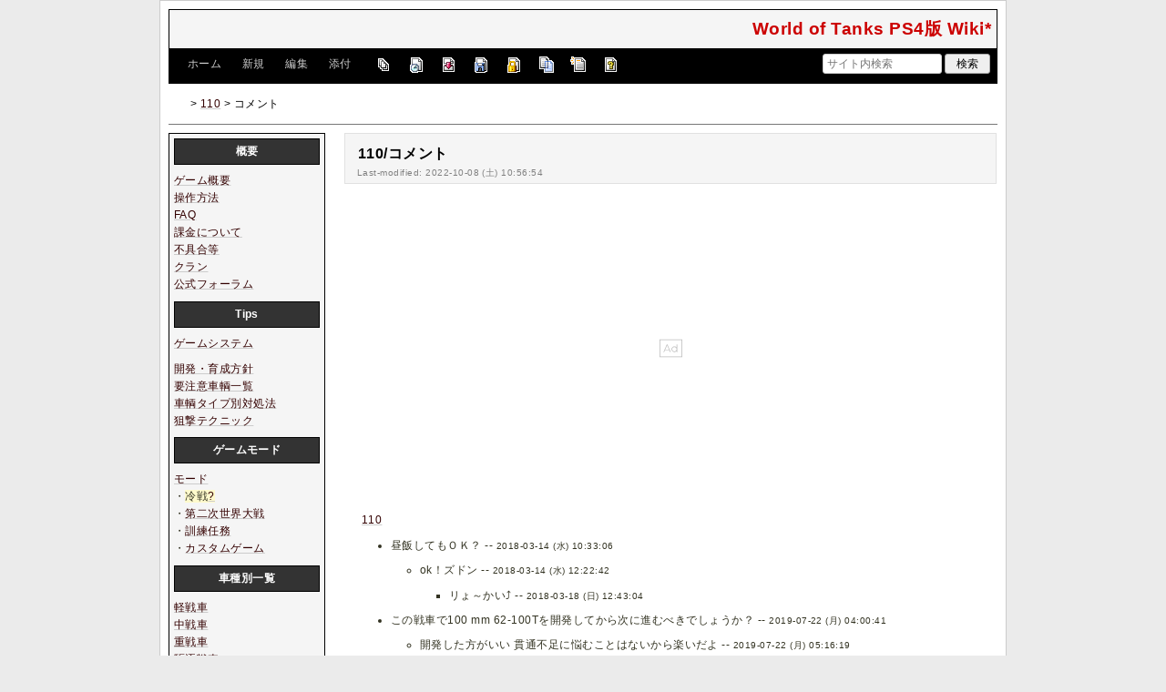

--- FILE ---
content_type: text/html; charset=utf-8
request_url: https://wikiwiki.jp/wotps4/110/%E3%82%B3%E3%83%A1%E3%83%B3%E3%83%88
body_size: 16540
content:
<!DOCTYPE html>
<html lang="ja">
<head prefix="og: https://ogp.me/ns# fb: https://ogp.me/ns/fb# article: https://ogp.me/ns/article#">
    <meta charset="utf-8">
    <meta name="viewport" content="width=980">

    <meta name="description" content="World of Tanks PS4版 Wiki*">
        <meta property="og:url" content="https://wikiwiki.jp/wotps4/110/%E3%82%B3%E3%83%A1%E3%83%B3%E3%83%88" />
    <meta property="og:type" content="article" />
    <meta property="og:title" content="110/コメント - World of Tanks PS4版 Wiki*" />
    <meta property="og:description" content="World of Tanks PS4版 Wiki*" />
    <meta property="og:site_name" content="World of Tanks PS4版 Wiki*" />
    <meta property="og:image" content="https://cdn.wikiwiki.jp/to/w/common/image/wikiwiki_ogp.png?v=4" />
    <title>110/コメント - World of Tanks PS4版 Wiki*</title>

    <link rel="alternate" href="/wotps4/::cmd/mixirss" type="application/rss+xml" title="RSS" />
    <link rel="icon" href="https://cdn.wikiwiki.jp/to/w/common/user-favicon.ico?v=4"/>
    <link rel="stylesheet" href="https://cdn.wikiwiki.jp/to/w/common/assets/dist/wikiwiki-ad217af191780b21c7f8.min.css" type="text/css">
<link rel="stylesheet" href="https://cdn.wikiwiki.jp/to/w/common/assets/dist/skin-default2-8c167ddc26af00508c8e.min.css" type="text/css">
    
    <script type="text/javascript" src="https://cdn.wikiwiki.jp/to/w/common/assets/dist/ad-1bf004520fc167abbea6.min.js"></script>
    <script>
    var wi_stay = (function () {
        var wi_data_raw = localStorage.getItem('browsingStatistics');
        var wi_data = wi_data_raw ? (JSON.parse(wi_data_raw) || {}) : {};
        var stay = Number(wi_data.stay);
        if (isNaN(stay)) {
            stay = 0;
        }
        return stay;
    })();
    var wi_data_raw = localStorage.getItem('usageStatistics');
    var wi_data =     wi_data_raw ? (JSON.parse(wi_data_raw) || {}) : {};
    var wi_edit =     String(wi_data.edit || 0);
    var wi_freeze =   String(wi_data.freeze || 0);
    var wi_comment =  String(wi_data.comment || 0);
    var wi_group = String(wi_data.group || "N");
    var wi_smsAuth = wi_data.smsAuth || false;
    var wi_hasPosted = wi_data.hasPosted || false;
    var wi_agreement = String(wi_data.agreementStatus || "false");
    if (document.referrer.length !== 0) {
        var wi_uri = new URL(document.referrer);
        var wi_referer = wi_uri.hostname;
    } else {
        var wi_referer = "unknown";
    }

    // Chromium系判定
    function isChromium() {
        var ua = navigator.userAgent;
        // Edge, Opera, Chrome, Chromium, Brave など
        return /\b(Chrome|Chromium|Edg|OPR|Brave)\b/.test(ua) && !/Silk|UCBrowser|SamsungBrowser|CriOS|FxiOS|OPiOS|EdgiOS/.test(ua);
    }

    var wi_ismobile;
    var wi_device;
    if (isChromium() && navigator.userAgentData) {
        wi_ismobile = navigator.userAgentData.mobile;
        if (wi_ismobile) {
            if (navigator.userAgentData.platform === "Android") {
                wi_device = "and";
            } else {
                wi_device = "ios";
            }
        } else {
            wi_device = "pc";
        }
    } else {
        wi_ismobile = !!navigator.userAgent.match(/iPhone|Android.+Mobile/);
        if (navigator.userAgent.match(/Android.+Mobile/)) {
            wi_device = "and";
        } else if (navigator.userAgent.match(/iPhone/)) {
            wi_device = "ios";
        } else {
            wi_device = "pc";
        }
    }

    var wi_isportrait = window.matchMedia("(orientation: portrait)").matches;
    var wi_isinbound = wi_referer.includes(window.location.hostname) ? false : true;
    var wi_random100 = Math.floor(Math.random() * (100 - 1) + 1);
    var wi_random110 = Math.floor(Math.random() * 10) + 1;
    var wi_isread_yet = true;
    var wi_location_hash = location.hash || false;
</script>

<!-- Google tag (gtag.js) -->
<script async src="https://www.googletagmanager.com/gtag/js?id=G-3Y8FN9EFS7"></script>
<script>
    window.dataLayer = window.dataLayer || [];
    function gtag(){dataLayer.push(arguments);}
    gtag('js', new Date());
    gtag('config', 'G-3Y8FN9EFS7', {
        'content_group': 'wotps4',
        'user_properties': {
            'user_group':     wi_group,
            'user_agreement': wi_agreement,
            'edit_count':     wi_edit,
            'comment_count':  wi_comment,
            'sms_auth':       String(wi_smsAuth)
        }
    });
    
</script>

<script>
    window.wikiFq = createWikiFq();
</script>
<script>
    var wi_recref = recordReferrerDomain();
</script>

<script>
const visitData_20241117 = (() => {
const RESET_INTERVAL_MINUTES = 30;
const now = Date.now();
const resetIntervalMs = RESET_INTERVAL_MINUTES * 60 * 1000;
const storageKey = "internalVisitData";
let data = JSON.parse(localStorage.getItem(storageKey)) || { count: 0, lastVisit: now };
if (now - data.lastVisit > resetIntervalMs) data = { count: 0, lastVisit: now };
if (document.referrer && new URL(document.referrer).hostname === window.location.hostname) {
data = { count: data.count + 1, lastVisit: now };
localStorage.setItem(storageKey, JSON.stringify(data));
}
return data;
})();

const int_conditions = [
wi_ismobile,
wi_group === 'N',
wi_agreement === 'false',
!wi_isinbound,
visitData_20241117.count === 1,
];

const int_conditions_pc = [
    !wi_ismobile,
    wi_group === 'N',
    wi_agreement === 'false',
    !wi_isinbound,
    visitData_20241117.count === 1,
];
</script>
<script>
(function(){
  const FLAG="fluxinst_pc";
  const url=new URL(location.href);

  if(url.searchParams.get(FLAG)==="1"){
    url.searchParams.delete(FLAG);
    history.replaceState(null,"",url.toString());
    return;
  }

  if(
    Array.isArray(int_conditions_pc) &&
    int_conditions_pc.every(Boolean)
  ){
    url.searchParams.set(FLAG,"1");
    location.href=url.toString();
  }
})();
</script>


<script>
(function(){
  const FLAG="fluxinst_sp";
  const url=new URL(location.href);

  if(url.searchParams.get(FLAG)==="1"){
    url.searchParams.delete(FLAG);
    history.replaceState(null,"",url.toString());
    return;
  }

  if(
    Array.isArray(int_conditions) &&
    int_conditions.every(Boolean) &&
    (wi_device==="ios" || wi_device==="and")
  ){
    url.searchParams.set(FLAG,"1");
    location.href=url.toString();
  }
})();
</script>

<!-- Google Tag Manager -->
<script>(function(w,d,s,l,i){w[l]=w[l]||[];w[l].push({'gtm.start':
new Date().getTime(),event:'gtm.js'});var f=d.getElementsByTagName(s)[0],
j=d.createElement(s),dl=l!='dataLayer'?'&l='+l:'';j.async=true;j.src=
'https://www.googletagmanager.com/gtm.js?id='+i+dl;f.parentNode.insertBefore(j,f);
})(window,document,'script','dataLayer','GTM-KQ52VZ3');</script>
<!-- End Google Tag Manager -->


<script async="async" src="https://flux-cdn.com/client/ukiuki/flux_wikiwiki_AS_TM_AT.min.js"></script>
<script type="text/javascript">
    var pbjs = pbjs || {};
    pbjs.que = pbjs.que || [];
</script>
<script async src="https://securepubads.g.doubleclick.net/tag/js/gpt.js"></script>
<script>
var googletag = googletag || {};
googletag.cmd = googletag.cmd || [];

var wi_adslot_rectangle = [[300,250],[1,1]];
var wi_adslot = [[300,250],[1,1]];
if (document.documentElement.clientWidth > 406) {
  wi_adslot_rectangle = [[300,250],[336,280],[1,1]];
  wi_adslot = [[468,60],[300,250],[1,1]];
}

window.defineSlotFlux = [];
    if (wi_isinbound && wi_ismobile && wi_group == "N" && wi_agreement === "false") {
      defineSlotFlux.push({"slotID": "div-gpt-ad-1563430750445-0", "sizes": [[300,250]], "slotName":"WIKIWIKI_SP_INBOUND"});
    } else if (wi_isinbound && wi_group == "N" && wi_agreement === "false") {
      defineSlotFlux.push({"slotID": "div-gpt-ad-1567409776345-0", "sizes": [[300,250]], "slotName":"WIKIWIKI_PC_INBOUND"});
      defineSlotFlux.push({"slotID": "div-gpt-ad-1658802281376-0", "sizes": [[300,250]], "slotName":"WIKIWIKI_PC_INBOUND_RIGHT"});
    }
  if (wi_ismobile && !wi_isinbound) {
    defineSlotFlux.push({"slotID": "div-gpt-ad-1567408559923-0", "sizes": [[300,250]], "slotName":"WIKIWIKI_SP_SECOND"});
  } else if (!wi_ismobile && (!wi_isinbound || (wi_isinbound && wi_group !== "N"))) {
    defineSlotFlux.push({"slotID": "div-gpt-ad-1567408559923-0", "sizes": [[300,250]], "slotName":"WIKIWIKI_PC_BOTTOM_LEFT"});
    defineSlotFlux.push({"slotID": "div-gpt-ad-1658912377789-0", "sizes": [[300,250]], "slotName":"WIKIWIKI_PC_BOTTOM_RIGHT"});
  }
if (wi_ismobile && wi_isportrait) {
  defineSlotFlux.push({"slotID": "div-gpt-ad-1563441919648-0", "sizes": [[320, 100], [320, 50]], "slotName":"WIKIWIKI_SP_OVERLAY"});
}
</script>
<script type="text/javascript">
if (defineSlotFlux.length) {
    var readyBids = {
        prebid: false,
        google: false
    };
    var failSafeTimeout = 3e3;
    var launchAdServer = function () {
        if (!readyBids.prebid) {
            return;
        }
        requestAdServer();
    };
    var requestAdServer = function () {
        if (!readyBids.google) {
            readyBids.google = true;
            googletag.cmd.push(function () {
                pbjs.que.push(function () {
                    pbjs.setTargetingForGPTAsync();
                });
                googletag.pubads().refresh();
            });
        }
    };
}
</script>
<script>
googletag.cmd.push(function() {
    if (wi_isinbound && wi_ismobile && wi_group == "N" && wi_agreement === "false") {
      googletag.defineSlot('/19033742/WIKIWIKI_SP_INBOUND',[[300,250]],
        'div-gpt-ad-1563430750445-0').setCollapseEmptyDiv(true).addService(googletag.pubads());
    } else if (wi_isinbound && wi_group == "N" && wi_agreement === "false") {
      googletag.defineSlot('/19033742/WIKIWIKI_PC_INBOUND',[[336,280],[300,250]],
        'div-gpt-ad-1567409776345-0').setCollapseEmptyDiv(true).addService(googletag.pubads());
      googletag.defineSlot('/19033742/WIKIWIKI_PC_INBOUND_RIGHT',[[336,280],[300,250]],
        'div-gpt-ad-1658802281376-0').setCollapseEmptyDiv(true).addService(googletag.pubads());
    }
    if (wi_ismobile && !wi_isinbound) {
        googletag.defineSlot('/19033742/WIKIWIKI_SP_SECOND',[[300,250]],
        'div-gpt-ad-1567408559923-0').addService(googletag.pubads());
    } else if (!wi_ismobile && (!wi_isinbound || (wi_isinbound && wi_group !== "N"))) {
        googletag.defineSlot('/19033742/WIKIWIKI_PC_BOTTOM_LEFT',[[336,280],[300,250]],
        'div-gpt-ad-1567408559923-0').addService(googletag.pubads());
        googletag.defineSlot('/19033742/WIKIWIKI_PC_BOTTOM_RIGHT',[[336,280],[300,250]],
        'div-gpt-ad-1658912377789-0').addService(googletag.pubads());
    }
    if (wi_ismobile && wi_isportrait) {
        googletag.defineSlot('/19033742/WIKIWIKI_SP_OVERLAY',[[320,100],[320,50],[1,1]],'div-gpt-ad-1563441919648-0').addService(googletag.pubads());
    }
    googletag.pubads().setTargeting("gpolicy","sunny");
    googletag.pubads().setTargeting("site","wotps4");
    googletag.pubads().collapseEmptyDivs();
    googletag.pubads().enableSingleRequest();
    googletag.pubads().addEventListener('slotRenderEnded', function(event) {
        var slot = event.slot;
        if (document.getElementById(slot.getSlotElementId()) != null){
            var slotElm = document.getElementById(slot.getSlotElementId());
            if (slotElm && slotElm.className === 'overlay-ad-wrapper') {
                var overlayRenderedEvent = document.createEvent('Event');
                overlayRenderedEvent.initEvent('overlay-ad-rendered', true, true);
                slotElm.dispatchEvent(overlayRenderedEvent);
            }
        }
    })
    googletag.pubads().enableLazyLoad({
        fetchMarginPercent: 50,   // 0.5画面分まできたらリクエスト
        renderMarginPercent: 50,  // 0.5画面分まできたら描画
        mobileScaling: 1.0        // モバイルもPCと同じ倍率（0.5画面分）にする
    });
    if (defineSlotFlux.length) {googletag.pubads().disableInitialLoad();};
    googletag.enableServices();
    if (defineSlotFlux.length) {
        pbjs.que.push(function () {
            pbFlux.prebidBidder();
        });
    }
});
</script>


<script type="text/javascript">
if (defineSlotFlux.length) {
    // set failsafe timeout
    setTimeout(function () {
        requestAdServer();
    }, failSafeTimeout);
}
</script>

<script>
googletag.cmd.push(function() {
  googletag.pubads()
    .setTargeting("wi_agreement",     String(wi_data.agreementStatus || "false"))
    .setTargeting("wi_group",     String(wi_data.group || "N"))
    .setTargeting("wi_comment",   wi_comment.length.toString())
    .setTargeting("wi_edit",      wi_edit.length.toString())
    .setTargeting("wi_freeze",    wi_freeze.length.toString())
    .setTargeting("wi_smsAuth",   String(wi_data.smsAuth || false))
    .setTargeting("wi_hasPosted", String(wi_data.hasPosted || false))
    .setTargeting("wi_referer",   String(wi_referer || "unknown"))
    .setTargeting("wi_random110", String(wi_random110 || "0"));
});
</script>

<style>
.pc-caption-ad-default {
    margin-top:20px;
    display:flex;
    justify-content:flex-start;
    gap: 10px 5px;
    min-height:280px;
    position: sticky;
    z-index: 3;
    top: 45px;
}

.pc-caption-ad-center{
    margin-top:20px;
    display:flex;
    justify-content:center;
    gap: 10px 5px;
    min-height:280px;
    position: sticky;
    z-index: 3;
    top: 45px;
}
.pc-caption-ad-mobile{
    margin-top:20px;
    margin-bottom:20px;
    display:flex;
    justify-content:center;
    min-height:331px;
    position: sticky;
    z-index: 3;
    top: 45px;
}
.pc-caption-ad-mobile-300x600{
    margin-top:20px;
    margin-bottom:20px;
    display:flex;
    justify-content:center;
    min-height:331px;
}
.default-advertisement {
    background-color: transparent;
    background-image: url("data:image/svg+xml;charset=UTF-8,%3Csvg xmlns='http://www.w3.org/2000/svg' viewBox='0 0 576 512'%3E%3C!--!Font Awesome Pro 6.6.0 by @fontawesome - https://fontawesome.com License - https://fontawesome.com/license (Commercial License) Copyright 2024 Fonticons, Inc.--%3E%3Cpath d='M16 48l0 416 544 0 0-416L16 48zM0 32l16 0 544 0 16 0 0 16 0 416 0 16-16 0L16 480 0 480l0-16L0 48 0 32zM320 280a56 56 0 1 0 112 0 56 56 0 1 0 -112 0zm56-72c22.6 0 42.8 10.4 56 26.7l0-66.7 0-8 16 0 0 8 0 112 0 64 0 8-16 0 0-8 0-18.7c-13.2 16.3-33.4 26.7-56 26.7c-39.8 0-72-32.2-72-72s32.2-72 72-72zM183.1 160l5.2 0 7.3 0 5.2 0 2.1 4.8L284.2 352l-17.4 0-20.8-48-107.8 0-20.8 48-17.4 0L181 164.8l2.1-4.8zM145 288l94 0L192 179.7 145 288z' fill='%23BBB'/%3E%3C/svg%3E");
    background-repeat: no-repeat;
    background-position: center;
    background-size: 25px 25px;
}

@media (max-width: 500px) {
  .caption-flybox:has(iframe[id^="google_ads_iframe_"]) {
    position: relative;
    min-height: 450px;
  }
}
</style>


<script>
googletag.cmd.push(function() {
    const pcCaptionPaths = [
        '/19033742/WIKIWIKI_PC_CAPTION',
        '/19033742/WIKIWIKI_PC_CAPTION_SIDE_BY',
        '/19033742/WIKIWIKI_PC_CAPTION_20TH',
        '/19033742/WIKIWIKI_CAPTION_B'
    ];

    const spCaptionPaths = [
        '/19033742/WIKIWIKI_SP_CAPTION',
        '/19033742/WIKIWIKI_SP_CAPTION_300x600'
    ];

    googletag.pubads().addEventListener('slotRenderEnded', function(event) {
        const slotElement = document.getElementById(event.slot.getSlotElementId());
        const parent = slotElement?.parentNode;

        if (parent && !event.isEmpty) {
            if (pcCaptionPaths.includes(event.slot.getAdUnitPath())) {
                parent.classList.add(parent.clientWidth < 769 ? "pc-caption-ad-center" : "pc-caption-ad-default");
            } else if (spCaptionPaths.includes(event.slot.getAdUnitPath())) {
                if (event.slot.getAdUnitPath() === '/19033742/WIKIWIKI_SP_CAPTION_300x600') {
                    parent.classList.add("pc-caption-ad-mobile-300x600");
                } else {
                    parent.classList.add("pc-caption-ad-mobile");
                }
            } else if (event.slot.getAdUnitPath() === '/19033742/WIKIWIKI_SP_OVERLAY') {
                document.querySelector('#pc-overlay-ad-close-button svg').style.fill =
                `rgba(${getComputedStyle(document.body).backgroundColor.match(/\d+/g).map(c => 255 - c).join(",")}, 0.5)`;
                document.getElementById('pc-overlay-ad-parent-container').style.visibility = 'visible';
                document.getElementById('pc-overlay-ad-close-button').style.visibility = 'visible';
                document.getElementById('pc-overlay-ad-close-button').classList.add('hidden-switch-class');
            }
        }
    });

    googletag.pubads().addEventListener('slotOnload', function(event) {
        const slotElement = document.getElementById(event.slot.getSlotElementId());
        slotElement?.parentNode?.classList.remove("default-advertisement");
    });
});
</script>

<link rel="preload" as="script" href="https://pdn.adingo.jp/p.js">
<link rel="preconnect" href="https://sh.adingo.jp" crossorigin="use-credentials">
    <link rel="canonical" href="https://wikiwiki.jp/wotps4/110/%E3%82%B3%E3%83%A1%E3%83%B3%E3%83%88">
    <style>
@media screen and (min-width: 820px) {
  .container-wrapper {
    min-width: 930px;
    max-width: 930px;
  }
}
</style>
<style>
  body {
      font-family: Verdana, Arial, "Hiragino Kaku Gothic ProN", "Hiragino Sans", Meiryo, sans-serif;
      font-size: 12px;
  }
</style>
<style>
  @media screen and (max-width: 819px), print and (max-width: 180mm) {
    body {
        font-size: 13px;
    }
  }
</style>
        <script>
        window.globalParamsContainer = {"smsAuthParams":{"actionTrollingDefenceCheck":"\/wotps4\/::cmd\/trolling_defence_pass","actionSubmitNumber":"\/p\/sms-auth\/code\/request","actionSubmitCode":"\/p\/sms-auth\/code\/activate","cookieName":"authkey"},"editAssistantImgSrc":{"face_smile":"https:\/\/cdn.wikiwiki.jp\/to\/w\/common\/image\/face\/smile.png?v=4","face_bigsmile":"https:\/\/cdn.wikiwiki.jp\/to\/w\/common\/image\/face\/bigsmile.png?v=4","face_huh":"https:\/\/cdn.wikiwiki.jp\/to\/w\/common\/image\/face\/huh.png?v=4","face_oh":"https:\/\/cdn.wikiwiki.jp\/to\/w\/common\/image\/face\/oh.png?v=4","face_wink":"https:\/\/cdn.wikiwiki.jp\/to\/w\/common\/image\/face\/wink.png?v=4","face_sad":"https:\/\/cdn.wikiwiki.jp\/to\/w\/common\/image\/face\/sad.png?v=4","face_worried":"https:\/\/cdn.wikiwiki.jp\/to\/w\/common\/image\/face\/worried.png?v=4","face_tear":"https:\/\/cdn.wikiwiki.jp\/to\/w\/common\/image\/face\/tear.png?v=4","face_tere":"https:\/\/cdn.wikiwiki.jp\/to\/w\/common\/image\/face\/tere.png?v=4","face_shock":"https:\/\/cdn.wikiwiki.jp\/to\/w\/common\/image\/face\/shock.png?v=4","face_heart":"https:\/\/cdn.wikiwiki.jp\/to\/w\/common\/image\/face\/heart.png?v=4","face_star":"https:\/\/cdn.wikiwiki.jp\/to\/w\/common\/image\/face\/star.gif?v=4","face_hatena":"https:\/\/cdn.wikiwiki.jp\/to\/w\/common\/image\/face\/hatena.gif?v=4","face_tip":"https:\/\/cdn.wikiwiki.jp\/to\/w\/common\/image\/face\/tip.gif?v=4"},"experimentalFeature":false};
    </script>
</head>
<body class="">
<!-- Google Tag Manager (noscript) -->
<noscript><iframe src="https://www.googletagmanager.com/ns.html?id=GTM-KQ52VZ3"
height="0" width="0" style="display:none;visibility:hidden"></iframe></noscript>
<!-- End Google Tag Manager (noscript) --><noscript>
    <div class="noscript-alert">
        <i class="fa fa-exclamation-triangle"></i>
        ブラウザの JavaScript がオフ（ブロックまたは許可しない）に設定されているため、このページは正常に機能しません。
    </div>
</noscript>
<div class="container-wrapper">

    <div class="container clearfix">
                    <div id="header" class="default-header">
                <a href="/wotps4/" title="World of Tanks PS4版 Wiki*">
                    <span class="title2">World of Tanks PS4版 Wiki*</span>
                </a>
            </div>
                <div class="toolbox-container system-ui clearfix" id="naviframe">
            <div class="toolbox toolbox-desktop navibar-container">
                <div id="navigator">[ <a href="/wotps4/">ホーム</a> | <a href="/wotps4/::cmd/newpage?refer=110%2F%E3%82%B3%E3%83%A1%E3%83%B3%E3%83%88" rel="nofollow">新規</a> | <a href="/wotps4/::cmd/edit?page=110%2F%E3%82%B3%E3%83%A1%E3%83%B3%E3%83%88" rel="nofollow">編集</a> | <a href="/wotps4/::cmd/attach?page=110%2F%E3%82%B3%E3%83%A1%E3%83%B3%E3%83%88" rel="nofollow">添付</a> ]</div>            </div>
            <div class="toolbox toolbox-desktop toolbar-container">
                <div class="toolbar"><a href="/wotps4/::cmd/list" title="一覧" rel="nofollow"><span class="system-icon toolbar list"></span></a>
<a href="/wotps4/RecentChanges" title="最終更新" rel="nofollow"><span class="system-icon toolbar recent"></span></a>
<a href="/wotps4/::cmd/diff?page=110%2F%E3%82%B3%E3%83%A1%E3%83%B3%E3%83%88" title="差分" rel="nofollow"><span class="system-icon toolbar diff"></span></a>
<a href="/wotps4/::cmd/backup?page=110%2F%E3%82%B3%E3%83%A1%E3%83%B3%E3%83%88" title="バックアップ" rel="nofollow"><span class="system-icon toolbar backup"></span></a>
<a href="/wotps4/::cmd/freeze?page=110%2F%E3%82%B3%E3%83%A1%E3%83%B3%E3%83%88" title="凍結" rel="nofollow"><span class="system-icon toolbar freeze"></span></a>
<a href="/wotps4/::cmd/template?refer=110%2F%E3%82%B3%E3%83%A1%E3%83%B3%E3%83%88" title="複製" rel="nofollow"><span class="system-icon toolbar copy"></span></a>
<a href="/wotps4/::cmd/rename?refer=110%2F%E3%82%B3%E3%83%A1%E3%83%B3%E3%83%88" title="名前変更" rel="nofollow"><span class="system-icon toolbar rename"></span></a>
<a href="/wotps4/::cmd/help" title="ヘルプ" rel="nofollow"><span class="system-icon toolbar help"></span></a></div>            </div>
            <div class="toolbox toolbox-mobile toolbar-container">
                <div class="toolbar"><a href="/wotps4/" title="ホーム"><span class="system-icon toolbar top"></span></a>
<a href="/wotps4/RecentChanges" title="最終更新" rel="nofollow"><span class="system-icon toolbar recent"></span></a>
<a id="menu-in-nav" href="#menubar" class="menu-in-nav">Menu<i class="fas fa-arrow-alt-down"></i></a></div>            </div>
            <div class="toolbox toolbox-searchbar">
                <form action="/wotps4/::cmd/search" method="get">
                    <input type="search"  name="word" value="" size="16" placeholder="サイト内検索">
                    <input type="hidden" name="type" value="AND">
                    <input type="submit" value="検索">
                </form>
            </div>
        </div>
            <div id="responsive-navigation"></div>
    <div style="display: none;">
        <div id="edit-menu" class="system-ui">
            <div id="edit-menu-items">
                <ul><li><a href="/wotps4/::cmd/newpage?refer=110%2F%E3%82%B3%E3%83%A1%E3%83%B3%E3%83%88" rel="nofollow"><span class='system-icon toolbar new'></span> 新規</a></li><li><a href="/wotps4/::cmd/edit?page=110%2F%E3%82%B3%E3%83%A1%E3%83%B3%E3%83%88" rel="nofollow"><span class='system-icon toolbar edit'></span> 編集</a></li><li><a href="/wotps4/::cmd/attach?page=110%2F%E3%82%B3%E3%83%A1%E3%83%B3%E3%83%88" rel="nofollow"><span class='system-icon toolbar upload'></span> 添付</a></li></ul>
<ul><li><a href="/wotps4/::cmd/list" rel="nofollow"><span class='system-icon toolbar list'></span> 一覧</a></li><li><a href="/wotps4/RecentChanges" rel="nofollow"><span class='system-icon toolbar recent'></span> 最終更新</a></li><li><a href="/wotps4/::cmd/diff?page=110%2F%E3%82%B3%E3%83%A1%E3%83%B3%E3%83%88" rel="nofollow"><span class='system-icon toolbar diff'></span> 差分</a></li><li><a href="/wotps4/::cmd/backup?page=110%2F%E3%82%B3%E3%83%A1%E3%83%B3%E3%83%88" rel="nofollow"><span class='system-icon toolbar backup'></span> バックアップ</a></li></ul>
<ul><li><a href="/wotps4/::cmd/freeze?page=110%2F%E3%82%B3%E3%83%A1%E3%83%B3%E3%83%88" rel="nofollow"><span class='system-icon toolbar freeze'></span> 凍結</a></li><li><a href="/wotps4/::cmd/template?refer=110%2F%E3%82%B3%E3%83%A1%E3%83%B3%E3%83%88" rel="nofollow"><span class='system-icon toolbar copy'></span> 複製</a></li><li><a href="/wotps4/::cmd/rename?refer=110%2F%E3%82%B3%E3%83%A1%E3%83%B3%E3%83%88" rel="nofollow"><span class='system-icon toolbar rename'></span> 名前変更</a></li></ul>
<ul><li><a href="/wotps4/::cmd/help" rel="nofollow"><span class='system-icon toolbar help'></span> ヘルプ</a></li></ul>

            </div>
        </div>
    </div>    </div>

    <div class="container">
        <div class="clearfix">
            <div id="breadcrumbs" class="system-ui">
                <div id="topicpath"><a href="/wotps4/" title="FrontPage"><i class="fa fa-home" style="margin-left: 6px; display: inline-block; min-width: 1.2em;"></i></a> &gt; <a href="/wotps4/110" title="110">110</a> &gt; コメント</div>            </div>
            <div id="system-icon-container" class="system-ui">
                                <span id="share-button-root"></span>                <span id="admin-contact-root" class="single-system-icon"></span>
                <div id="load-panel-root"></div>
                <span id="admin-login" class="single-system-icon">
                    
<a class="admin-login-status" href="/wotps4/::cmd/admin_login?return_to=%2Fwotps4%2F110%2F%E3%82%B3%E3%83%A1%E3%83%B3%E3%83%88" title="未ログイン">
    <i class="fa-solid fa-cog"></i>
</a>
                </span>
            </div>
        </div>
        <hr />
    </div>

    <div id="contents" class="columns-container three-columns-container container clearfix has-left-column">

        <div class="column-center clearfix">
            <div id="body">
                                                <div id="title">
                                            <h1 class="title">110/コメント</h1>
                                                                <div id="lastmodified">
                            Last-modified: 2022-10-08 (土) 10:56:54                                                    </div>
                                    </div>

                
<div id="inbound-ad-container">
  <!-- /19033742/WIKIWIKI_PC_INBOUND -->
  <div id='div-gpt-ad-1567409776345-0'></div>
  <!-- /19033742/WIKIWIKI_PC_INBOUND_RIGHT -->
  <div id='div-gpt-ad-1658802281376-0'></div>
  <!-- /19033742/WIKIWIKI_SP_INBOUND -->
  <div id='div-gpt-ad-1563430750445-0' class="hidden-switch-class"></div>
</div>

<style>
.pc-inbound-ad-default {
    margin-top:40px;
    margin-bottom:40px;
    display:flex;
    justify-content:flex-start;
    gap: 10px 5px;
    min-height:280px;
}
.pc-inbound-ad-center{
    margin-top:40px;
    margin-bottom:40px;
    display:flex;
    justify-content:center;
    gap: 10px 5px;
    min-height:280px;
    position: relative;
}
.pc-inbound-ad-mobile{
    margin-top:20px;
    margin-bottom:20px;
    display:flex;
    justify-content:center;
    min-height:280px;
}
.pc-inbound-ad-close-button {
    position: absolute;
    top: -25px;
    left: 50%;
    transform: translateX(-50%);
    width: 20px;
    height: 20px;
    background: url('data:image/svg+xml,%3Csvg xmlns="http://www.w3.org/2000/svg" viewBox="0 0 384 512"%3E%3C!--! Font Awesome Pro 6.6.0 by @fontawesome - https://fontawesome.com License - https://fontawesome.com/license (Commercial License) Copyright 2024 Fonticons, Inc. --%3E%3Cpath class="fa-secondary" opacity=".4" d="M281.4 390.6L304 413.3 349.3 368l-22.6-22.6L237.3 256l89.4-89.4L349.3 144 304 98.7l-22.6 22.6L192 210.7l-89.4-89.4L80 98.7 34.7 144l22.6 22.6L146.7 256 57.4 345.4 34.7 368 80 413.3l22.6-22.6L192 301.3l89.4 89.4z" fill="%23888"/%3E%3C/svg%3E') no-repeat center;
    background-size: contain;
    cursor: pointer;
}
</style>

<script>
(function () {
    const co = document.getElementById('inbound-ad-container');
    const inboundPaths = [
        '/19033742/WIKIWIKI_PC_INBOUND',
        '/19033742/WIKIWIKI_PC_INBOUND_RIGHT'
    ];

    if (wi_isinbound && wi_group === "N" && wi_agreement === "false") {
        if (wi_ismobile) {
            co.classList.add("pc-inbound-ad-mobile","default-advertisement");
        } else {
            const width = co.clientWidth;
            const adClass = width < 683 || (width >= 683 && width < 900) ? ["pc-inbound-ad-center","default-advertisement"] : ["pc-inbound-ad-default"];
            co.classList.add(...adClass);

            if (adClass.includes("pc-inbound-ad-center")) {
                googletag.cmd.push(function() {
                    googletag.pubads().addEventListener('slotOnload', function(event) {
                        if (inboundPaths.includes(event.slot.getAdUnitPath())) {
                            let closeButton = co.querySelector(".pc-inbound-ad-close-button");
                            if (!closeButton) {
                                closeButton = document.createElement("div");
                                closeButton.classList.add("pc-inbound-ad-close-button");
                                closeButton.onclick = () => co.style.display = "none";
                                co.appendChild(closeButton);
                            }
                        }
                    });
                });
            }
        }
    }
})();
</script>

                <div class="search-words small" style="display: none;">
    <div class="small">これらのキーワードがハイライトされています：<ul class="search-words-words"></ul></div>
    <hr class="full_hr">
</div>
                <div id="content">
                                        <p><a href="/wotps4/110" title="110" class="rel-wiki-page">110</a></p>
<ul class="list1"><li>昼飯してもＯＫ？ --  <span class="comment_date"><span class="plugin-new-body" data-timestamp="1520991186">2018-03-14 (水) 10:33:06</span></span>
<ul class="list2"><li>ok！ズドン --  <span class="comment_date"><span class="plugin-new-body" data-timestamp="1520997762">2018-03-14 (水) 12:22:42</span></span>
<ul class="list3"><li>リょ～かい&#10548; --  <span class="comment_date"><span class="plugin-new-body" data-timestamp="1521344584">2018-03-18 (日) 12:43:04</span></span></li></ul></li></ul></li>
<li>この戦車で100 mm 62-100Tを開発してから次に進むべきでしょうか？ --  <span class="comment_date"><span class="plugin-new-body" data-timestamp="1563735641">2019-07-22 (月) 04:00:41</span></span>
<ul class="list2"><li>開発した方がいい 貫通不足に悩むことはないから楽いだよ --  <span class="comment_date"><span class="plugin-new-body" data-timestamp="1563740179">2019-07-22 (月) 05:16:19</span></span></li></ul></li>
<li>中国重戦車苦行だ --  <span class="comment_date"><span class="plugin-new-body" data-timestamp="1590101679">2020-05-22 (金) 07:54:39</span></span>
<ul class="list2"><li>ノロいMTの運営すべし そうすればいい事たまに有る --  <span class="comment_date"><span class="plugin-new-body" data-timestamp="1590155794">2020-05-22 (金) 22:56:34</span></span></li>
<li>やっと100mm積んだ。でもまだ150,000exp必要。つまんね。かっこわりーし。 --  <span class="comment_date"><span class="plugin-new-body" data-timestamp="1590827175">2020-05-30 (土) 17:26:15</span></span></li></ul></li>
<li>こいつの車体上部に strv S 1 の金弾5発弾かれたんだけど、強制跳弾狙えるのな。 --  <span class="comment_date"><span class="plugin-new-body" data-timestamp="1590896764">2020-05-31 (日) 12:46:04</span></span>
<ul class="list2"><li>車体上部のどこに打ち込んだかは分からないけどスポンソン部分じゃないと意外と硬くて300㎜級の貫通でも下振れ次第では怪しいことがあるね。特にSタンクの交戦距離を考えるとAPCRだから距離減衰も食らって余計に厳しいかも --  <span class="comment_date"><span class="plugin-new-body" data-timestamp="1590901006">2020-05-31 (日) 13:56:46</span></span></li></ul></li>
<li>バフされたが、リロード遅く、機動性ももっさりなのでなかなか活躍出来ない。 --  <span class="comment_date"><span class="plugin-new-body" data-timestamp="1665194214">2022-10-08 (土) 10:56:54</span></span></li></ul>
                </div>
                <div id="main-contents-bottom">
                    <div class="caption-flybox" >
<div id="pc-bottom-parent-ad-container" style="min-height:250px;">
<div id="pc-bottom-left-ad-container">
    <!-- /19033742/WIKIWIKI_PC_BOTTOM_LEFT or /19033742/WIKIWIKI_SP_SECOND -->
    <div id='div-gpt-ad-1567408559923-0' class="hidden-switch-class"></div>
</div>
<div id="pc-bottom-right-ad-container">
    <!-- /19033742/WIKIWIKI_PC_BOTTOM_RIGHT -->
    <div id='div-gpt-ad-1658912377789-0'></div>
</div>
</div>
</div>

<style>
.pc-bottom-ad-default {
    margin-top:120px;
    margin-bottom:20px;
    display:flex;
    justify-content:flex-start;
    gap: 10px 5px;
}
.pc-bottom-ad-center{
    margin-top:120px;
    margin-bottom:20px;
    display:flex;
    justify-content:center;
    flex-wrap:wrap;
    gap: 10px 5px;
}
.pc-bottom-ad-mobile{
    margin-top:20px;
    margin-bottom:20px;
    display:flex;
    align-items: center;
    flex-direction:column;
    position:sticky;
    z-index: 3;
    top:45px;
}
</style>

<script>
(function() {
    var body = document.getElementById('body');
    var co = document.getElementById("pc-bottom-parent-ad-container");
    var fh = 50;
    if (!wi_ismobile && body.clientHeight < 620) {
        co.style.marginTop = '200px';
    }
    if (wi_ismobile && body.clientWidth < 400){
        co.classList.add("pc-bottom-ad-mobile");
    } else if (co.clientWidth < 769) {
        co.classList.add("pc-bottom-ad-center");
    } else {
        co.classList.add("pc-bottom-ad-default");
    }
}());
</script>

<style>
@media (max-width: 430px) {
    body {
        margin-bottom: 100px !important;
    }
}

@keyframes fadeInOverlay {
  0% {
    opacity: 0;
  }
  100% {
    opacity: 1;
  }
}

#pc-overlay-ad-parent-container {
  position: fixed;
  bottom: 0;
  left: 0;
  right: 0;
  width: 100%;
  z-index: 99998;
  background: rgba(0, 0, 0, .5);
  opacity: 0;
  animation: fadeInOverlay 1s ease-in-out 0.5s forwards;
}

.overlay-ad-container {
  display: flex;
  justify-content: center;
}

#pc-overlay-ad-close-button {
    position: absolute;
    top: -21px;
    right: 10px;
    width: 21px;
    height: 21px;
    background: none;
    border: none;
    padding: 0;
    cursor: pointer;
    display: flex;
    align-items: center;
    justify-content: center;
    visibility:hidden;
}

#pc-overlay-ad-close-button svg {
    width: 100%;
    height: 100%;
    fill: rgba(0, 0, 0, .5);
}
</style>

<div id="pc-overlay-ad-parent-container" class="hidden-switch-class" style="overflow-anchor: none;">
    <button id="pc-overlay-ad-close-button" onclick="document.getElementById(
        'pc-overlay-ad-parent-container').style.visibility = 'hidden';
            document.getElementById('pc-overlay-ad-close-button').style.visibility = 'hidden'">
        <svg xmlns="http://www.w3.org/2000/svg" viewBox="0 0 384 512">
        <!--!Font Awesome Pro 6.7.2 by @fontawesome - https://fontawesome.com License - https://fontawesome.com/license (Commercial License) Copyright 2024 Fonticons, Inc.-->
        <path d="M326.6 166.6L349.3 144 304 98.7l-22.6 22.6L192 210.7l-89.4-89.4L80 98.7 34.7 144l22.6 22.6L146.7 256 57.4 345.4 34.7 368 80 413.3l22.6-22.6L192 301.3l89.4 89.4L304 413.3 349.3 368l-22.6-22.6L237.3 256l89.4-89.4z"/></svg>
    </button>
    <div id="pc-overlay-ad-container-hidden" class="overlay-ad-container">
        <div id="pc-overlay-ad-container">
            <div id='div-gpt-ad-1563441919648-0' class="overlay-ad-wrapper"></div>
        </div>
    </div>
</div>
                </div>

            </div>
        </div>

        
                    <div class="column-left">
                <div id="menubar">
                                        <h2 id="h2_content_3_0" >概要</h2>
<p><a href="/wotps4/%E3%82%B2%E3%83%BC%E3%83%A0%E6%A6%82%E8%A6%81" title="ゲーム概要" class="rel-wiki-page">ゲーム概要</a><br />
<a href="/wotps4/%E6%93%8D%E4%BD%9C%E6%96%B9%E6%B3%95" title="操作方法" class="rel-wiki-page">操作方法</a><br />
<a href="/wotps4/FAQ" title="FAQ" class="rel-wiki-page">FAQ</a><br />
<a href="/wotps4/%E8%AA%B2%E9%87%91%E3%81%AB%E3%81%A4%E3%81%84%E3%81%A6" title="課金について" class="rel-wiki-page">課金について</a><br />
<a href="/wotps4/%E4%B8%8D%E5%85%B7%E5%90%88%E7%AD%89" title="不具合等" class="rel-wiki-page">不具合等</a><br />
<a href="/wotps4/%E3%82%AF%E3%83%A9%E3%83%B3" title="クラン" class="rel-wiki-page">クラン</a><br />
<a href="/wotps4/%E5%85%AC%E5%BC%8F%E3%83%95%E3%82%A9%E3%83%BC%E3%83%A9%E3%83%A0" title="公式フォーラム" class="rel-wiki-page">公式フォーラム</a></p>
<h2 id="h2_content_3_1" class="heading-after-first">Tips</h2>
<p><a href="/wotps4/%E3%82%B2%E3%83%BC%E3%83%A0%E3%82%B7%E3%82%B9%E3%83%86%E3%83%A0" title="ゲームシステム" class="rel-wiki-page">ゲームシステム</a></p>
<p><a href="/wotps4/%E9%96%8B%E7%99%BA%E3%83%BB%E8%82%B2%E6%88%90%E6%96%B9%E9%87%9D" title="開発・育成方針" class="rel-wiki-page">開発・育成方針</a><br />
<a href="/wotps4/%E8%A6%81%E6%B3%A8%E6%84%8F%E8%BB%8A%E8%BC%8C%E4%B8%80%E8%A6%A7" title="要注意車輌一覧" class="rel-wiki-page">要注意車輌一覧</a><br />
<a href="/wotps4/%E8%BB%8A%E8%BC%8C%E3%82%BF%E3%82%A4%E3%83%97%E5%88%A5%E5%AF%BE%E5%87%A6%E6%B3%95" title="車輌タイプ別対処法" class="rel-wiki-page">車輌タイプ別対処法</a><br />
<a href="/wotps4/%E7%8B%99%E6%92%83%E3%83%86%E3%82%AF%E3%83%8B%E3%83%83%E3%82%AF" title="狙撃テクニック" class="rel-wiki-page">狙撃テクニック</a></p>
<h2 id="h2_content_3_2" class="heading-after-first">ゲームモード</h2>
<p><a href="/wotps4/%E3%83%A2%E3%83%BC%E3%83%89" title="モード" class="rel-wiki-page">モード</a><br />
・<span class="noexists">冷戦<a href="/wotps4/::cmd/edit?page=%E5%86%B7%E6%88%A6&refer=%E8%B3%AA%E5%95%8F%E3%83%BB%E9%9B%91%E8%AB%87" rel="nofollow">?</a></span><br />
・<a href="/wotps4/%E3%83%9E%E3%83%AB%E3%83%81%E3%83%97%E3%83%AC%E3%82%A4%E3%83%A4%E3%83%BC" title="マルチプレイヤー" class="rel-wiki-page">第二次世界大戦</a><br />
・<a href="/wotps4/%E6%88%A6%E8%BB%8A%E8%A8%93%E7%B7%B4" title="戦車訓練" class="rel-wiki-page">訓練任務</a><br />
・<a href="/wotps4/%E3%83%81%E3%83%BC%E3%83%A0%E3%83%88%E3%83%AC%E3%83%BC%E3%83%8B%E3%83%B3%E3%82%B0" title="チームトレーニング" class="rel-wiki-page">カスタムゲーム</a></p>
<h2 id="h2_content_3_3" class="heading-after-first">車種別一覧</h2>
<p><a href="/wotps4/%E8%BB%BD%E6%88%A6%E8%BB%8A" title="軽戦車" class="rel-wiki-page">軽戦車</a><br />
<a href="/wotps4/%E4%B8%AD%E6%88%A6%E8%BB%8A" title="中戦車" class="rel-wiki-page">中戦車</a><br />
<a href="/wotps4/%E9%87%8D%E6%88%A6%E8%BB%8A" title="重戦車" class="rel-wiki-page">重戦車</a><br />
<a href="/wotps4/%E9%A7%86%E9%80%90%E6%88%A6%E8%BB%8A" title="駆逐戦車" class="rel-wiki-page">駆逐戦車</a><br />
<a href="/wotps4/%E8%87%AA%E8%B5%B0%E7%A0%B2" title="自走砲" class="rel-wiki-page">自走砲</a></p>
<h2 id="h2_content_3_4" class="heading-after-first">　国籍別ツリー一覧　</h2>
<p>・<a href="/wotps4/%E3%82%A2%E3%83%A1%E3%83%AA%E3%82%AB" title="アメリカ" class="rel-wiki-page">アメリカ</a><br />
・<a href="/wotps4/%E3%82%BD%E9%80%A3" title="ソ連" class="rel-wiki-page">ソ連</a><br />
・<a href="/wotps4/%E3%83%89%E3%82%A4%E3%83%84" title="ドイツ" class="rel-wiki-page">ドイツ</a><br />
・<a href="/wotps4/%E3%82%A4%E3%82%AE%E3%83%AA%E3%82%B9" title="イギリス" class="rel-wiki-page">イギリス</a><br />
・<a href="/wotps4/%E3%83%95%E3%83%A9%E3%83%B3%E3%82%B9" title="フランス" class="rel-wiki-page">フランス</a><br />
・<a href="/wotps4/%E4%B8%AD%E5%9B%BD" title="中国" class="rel-wiki-page">中国</a><br />
・<a href="/wotps4/%E6%97%A5%E6%9C%AC" title="日本" class="rel-wiki-page">日本</a><br />
・<a href="/wotps4/%E3%83%81%E3%82%A7%E3%82%B3%E3%82%B9%E3%83%AD%E3%83%90%E3%82%AD%E3%82%A2" title="チェコスロバキア" class="rel-wiki-page">チェコスロバキア</a><br />
・<a href="/wotps4/%E3%82%B9%E3%82%A6%E3%82%A7%E3%83%BC%E3%83%87%E3%83%B3" title="スウェーデン" class="rel-wiki-page">スウェーデン</a><br />
・<a href="/wotps4/%E3%83%9D%E3%83%BC%E3%83%A9%E3%83%B3%E3%83%89" title="ポーランド" class="rel-wiki-page">ポーランド</a><br />
・<a href="/wotps4/%E3%82%A4%E3%82%BF%E3%83%AA%E3%82%A2" title="イタリア" class="rel-wiki-page">イタリア</a><br />
・<a href="/wotps4/Mercenaries" title="Mercenaries" class="rel-wiki-page">傭兵</a><br />
・<span class="noexists">西側同盟<a href="/wotps4/::cmd/edit?page=%E8%A5%BF%E5%81%B4%E5%90%8C%E7%9B%9F&refer=%E8%B3%AA%E5%95%8F%E3%83%BB%E9%9B%91%E8%AB%87" rel="nofollow">?</a></span><br />
・<span class="noexists">東側同盟<a href="/wotps4/::cmd/edit?page=%E6%9D%B1%E5%81%B4%E5%90%8C%E7%9B%9F&refer=%E8%B3%AA%E5%95%8F%E3%83%BB%E9%9B%91%E8%AB%87" rel="nofollow">?</a></span></p>
<h2 id="h2_content_3_5" class="heading-after-first">特殊車両</h2>
<p><a href="/wotps4/%E8%AA%B2%E9%87%91%E6%88%A6%E8%BB%8A" title="課金戦車" class="rel-wiki-page">プレミアム</a><br />
<a href="/wotps4/%E9%85%8D%E5%B8%83%E6%88%A6%E8%BB%8A/%E3%81%9D%E3%81%AE%E4%BB%96" title="配布戦車/その他" class="rel-wiki-page">配布戦車/その他</a></p>
<h2 id="h2_content_3_6" class="heading-after-first">装備</h2>
<p><a href="/wotps4/%E6%8B%A1%E5%BC%B5%E3%83%91%E3%83%BC%E3%83%84" title="拡張パーツ" class="rel-wiki-page">拡張パーツ</a><br />
<a href="/wotps4/%E3%82%A2%E3%82%A4%E3%83%86%E3%83%A0" title="アイテム" class="rel-wiki-page">消耗品</a><br />
<a href="/wotps4/%E5%A1%97%E8%A3%85" title="塗装" class="rel-wiki-page">外観</a></p>
<h2 id="h2_content_3_7" class="heading-after-first">搭乗員</h2>
<p><a href="/wotps4/%E6%90%AD%E4%B9%97%E5%93%A1" title="搭乗員" class="rel-wiki-page">搭乗員</a><br />
<a href="/wotps4/%E6%90%AD%E4%B9%97%E5%93%A1%E3%82%B9%E3%82%AD%E3%83%AB" title="搭乗員スキル" class="rel-wiki-page">車長スキル</a></p>
<h2 id="h2_content_3_8" class="heading-after-first">マップ一覧</h2>
<div class="fold-container  clearfix">
    <button class="fold-toggle-button hidden-on-open"><i class="fal fa-plus-square"></i></button>
    <button class="fold-toggle-button visible-on-open"><i class="fal fa-minus-square"></i></button>
    <div class="fold-summary hidden-on-open">【五十音順】</div>
    <div class="fold-content visible-on-open"><h3 id="h3_content_4_0" >ア行</h3>
<p><a href="/wotps4/%E3%82%A2%E3%83%9E%E3%82%BE%E3%83%B3" title="アマゾン" class="rel-wiki-page">アマゾン</a><br />
<a href="/wotps4/%E3%82%A2%E3%83%AB%E3%83%87%E3%83%B3%E3%83%8C" title="アルデンヌ" class="rel-wiki-page">アルデンヌ</a><br />
<a href="/wotps4/%E3%82%A6%E3%82%A3%E3%83%B3%E3%83%89%E3%82%B9%E3%83%88%E3%83%BC%E3%83%A0" title="ウィンドストーム" class="rel-wiki-page">ウィンドストーム</a><br />
<a href="/wotps4/%E3%82%A6%E3%82%A8%E3%82%B9%E3%83%88%E3%83%95%E3%82%A3%E3%83%BC%E3%83%AB%E3%83%89" title="ウエストフィールド" class="rel-wiki-page">ウエストフィールド</a><br />
<a href="/wotps4/%E3%82%A8%E3%83%BC%E3%83%AC%E3%83%B3%E3%83%99%E3%83%AB%E3%82%AF" title="エーレンベルク" class="rel-wiki-page">エーレンベルク</a><br />
<a href="/wotps4/%E3%82%A8%E3%83%AB%E3%83%BB%E3%83%8F%E3%83%AB%E3%83%95" title="エル・ハルフ" class="rel-wiki-page">エル・ハルフ</a><br />
<a href="/wotps4/%E3%82%A8%E3%83%AB%E3%83%BB%E3%82%A2%E3%83%A9%E3%83%A1%E3%82%A4%E3%83%B3" title="エル・アラメイン" class="rel-wiki-page">エル・アラメイン</a><br />
<a href="/wotps4/%E3%82%A8%E3%83%B3%E3%82%B9%E3%82%AF" title="エンスク" class="rel-wiki-page">エンスク</a><br />
<a href="/wotps4/%E3%82%AA%E3%83%BC%E3%83%B4%E3%82%A1%E3%83%BC%E3%83%AD%E3%83%BC%E3%83%89" title="オーヴァーロード" class="rel-wiki-page">オーヴァーロード</a></p>
<h3 id="h3_content_4_1" class="heading-after-first">カ行</h3>
<p><a href="/wotps4/%E3%82%AB%E3%82%A6%E3%83%8A%E3%82%B9" title="カウナス" class="rel-wiki-page">カウナス</a><br />
<a href="/wotps4/%E9%9A%A0%E3%82%8C%E9%87%8C" title="隠れ里" class="rel-wiki-page">隠れ里</a><br />
<a href="/wotps4/%E5%B4%96" title="崖" class="rel-wiki-page">崖</a><br />
<a href="/wotps4/%E3%82%AB%E3%82%BB%E3%83%AA%E3%83%BC%E3%83%8C%E5%B3%A0" title="カセリーヌ峠" class="rel-wiki-page">カセリーヌ峠</a><br />
<a href="/wotps4/%E3%82%AB%E3%83%AC%E3%83%AA%E3%82%A2" title="カレリア" class="rel-wiki-page">カレリア</a><br />
<a href="/wotps4/%E3%82%AB%E3%83%BC%E3%83%B3" title="カーン" class="rel-wiki-page">カーン</a><br />
<a href="/wotps4/%E3%82%AB%E3%83%BC%E3%83%B31944" title="カーン1944" class="rel-wiki-page">カーン1944</a><br />
<a href="/wotps4/%E9%89%B1%E5%B1%B1" title="鉱山" class="rel-wiki-page">鉱山</a><br />
<a href="/wotps4/%E9%AB%98%E9%80%9F%E9%81%93%E8%B7%AF" title="高速道路" class="rel-wiki-page">高速道路</a><br />
<a href="/wotps4/%E8%8D%92%E5%BB%83%E3%81%97%E3%81%9F%E9%A6%96%E9%83%BD" title="荒廃した首都" class="rel-wiki-page">荒廃した首都</a><br />
<a href="/wotps4/%E3%82%B4%E3%83%BC%E3%82%B9%E3%83%88%E3%82%BF%E3%82%A6%E3%83%B3" title="ゴーストタウン" class="rel-wiki-page">ゴーストタウン</a><br />
<a href="/wotps4/%E3%82%B3%E3%83%9E%E3%83%AA%E3%83%B3" title="コマリン" class="rel-wiki-page">コマリン</a></p>
<h3 id="h3_content_4_2" class="heading-after-first">サ行</h3>
<p><a href="/wotps4/%E5%B1%B1%E5%B2%B3%E8%B7%AF" title="山岳路" class="rel-wiki-page">山岳路</a><br />
<a href="/wotps4/%E3%82%B5%E3%83%B3%E3%82%BB%E3%83%83%E3%83%88%E3%82%B3%E3%83%BC%E3%82%B9%E3%83%88" title="サンセットコースト" class="rel-wiki-page">サンセットコースト</a><br />
<a href="/wotps4/%E3%82%B8%E3%83%BC%E3%82%AF%E3%83%95%E3%83%AA%E3%83%BC%E3%83%88%E3%83%A9%E3%82%A4%E3%83%B3" title="ジークフリートライン" class="rel-wiki-page">ジークフリートライン</a><br />
<a href="/wotps4/%E6%B9%BF%E5%9C%B0" title="湿地" class="rel-wiki-page">湿地</a><br />
<a href="/wotps4/%E4%BF%AE%E9%81%93%E9%99%A2" title="修道院" class="rel-wiki-page">修道院</a><br />
<a href="/wotps4/%E7%8F%A0%E6%B1%9F" title="珠江" class="rel-wiki-page">珠江</a><br />
<a href="/wotps4/%E3%82%B9%E3%82%B3%E3%83%AB%E3%83%94%E3%82%AA%E3%83%BC%E3%83%B3%E5%B1%B1%E9%81%93" title="スコルピオーン山道" class="rel-wiki-page">スコルピオーン山道</a><br />
<a href="/wotps4/%E3%82%B9%E3%83%86%E3%83%83%E3%83%97" title="ステップ" class="rel-wiki-page">ステップ</a><br />
<a href="/wotps4/%E7%A0%82%E3%81%AE%E5%B7%9D" title="砂の川" class="rel-wiki-page">砂の川</a><br />
<a href="/wotps4/%E8%81%96%E3%81%AA%E3%82%8B%E8%B0%B7" title="聖なる谷" class="rel-wiki-page">聖なる谷</a><br />
<a href="/wotps4/%E3%82%BB%E3%83%B4%E3%82%A7%E3%83%AD%E3%82%B4%E3%83%AB%E3%82%B9%E3%82%AF" title="セヴェロゴルスク" class="rel-wiki-page">セヴェロゴルスク</a></p>
<h3 id="h3_content_4_3" class="heading-after-first">タ行</h3>
<p><a href="/wotps4/%E5%A4%AA%E5%B9%B3%E6%B4%8B%E3%81%AE%E5%B3%B6" title="太平洋の島" class="rel-wiki-page">太平洋の島</a><br />
<a href="/wotps4/%E3%83%84%E3%83%B3%E3%83%89%E3%83%A9" title="ツンドラ" class="rel-wiki-page">ツンドラ</a><br />
<a href="/wotps4/%E3%83%86%E3%82%A3%E3%83%97%E3%83%B4%E3%82%A1%E3%83%AB%E5%B3%A0" title="ティプヴァル峠" class="rel-wiki-page">ティプヴァル峠</a><br />
<a href="/wotps4/%E3%83%86%E3%82%A3%E3%83%97%E3%83%B4%E3%82%A1%E3%83%AB%E5%B3%A01944" title="ティプヴァル峠1944" class="rel-wiki-page">ティプヴァル峠1944</a><br />
<a href="/wotps4/%E3%83%89%E3%82%A5%E3%82%AF%E3%83%A9%E5%B3%A0" title="ドゥクラ峠" class="rel-wiki-page">ドゥクラ峠</a></p>
<h3 id="h3_content_4_4" class="heading-after-first">ナ行</h3>
<p><a href="/wotps4/%E5%8D%97%E9%83%A8%E6%B5%B7%E5%B2%B8" title="南部海岸" class="rel-wiki-page">南部海岸</a><br />
<a href="/wotps4/%E3%81%AE%E3%81%A9%E3%81%8B%E3%81%AA%E6%B5%B7%E5%B2%B8" title="のどかな海岸" class="rel-wiki-page">のどかな海岸</a><br />
<a href="/wotps4/%E3%83%8E%E3%83%BC%E3%82%B9%E3%82%A6%E3%82%A7%E3%82%B9%E3%83%88" title="ノースウェスト" class="rel-wiki-page">ノースウェスト</a><br />
<a href="/wotps4/%E3%83%8E%E3%83%A2%E3%83%B3%E3%83%8F%E3%83%B3" title="ノモンハン" class="rel-wiki-page">ノモンハン</a></p>
<h3 id="h3_content_4_5" class="heading-after-first">ハ行</h3>
<p><a href="/wotps4/%E3%83%8F%E3%82%A4%E3%83%AB%E3%83%96%E3%83%AD%E3%83%B3" title="ハイルブロン" class="rel-wiki-page">ハイルブロン</a><br />
<a href="/wotps4/%E3%83%91%E3%83%8A%E3%83%9E" title="パナマ" class="rel-wiki-page">パナマ</a><br />
<a href="/wotps4/%E4%B8%87%E9%87%8C%E3%81%AE%E9%95%B7%E5%9F%8E" title="万里の長城" class="rel-wiki-page">万里の長城</a><br />
<a href="/wotps4/%E9%A3%9B%E8%A1%8C%E5%A0%B4" title="飛行場" class="rel-wiki-page">飛行場</a><br />
<a href="/wotps4/%E3%83%92%E3%83%A1%E3%83%AB%E3%82%BA%E3%83%89%E3%83%AB%E3%83%95" title="ヒメルズドルフ" class="rel-wiki-page">ヒメルズドルフ</a><br />
<a href="/wotps4/%E3%83%94%E3%83%AB%E3%82%BC%E3%83%B3" title="ピルゼン" class="rel-wiki-page">ピルゼン</a><br />
<a href="/wotps4/%E3%83%95%E3%82%A3%E3%83%A8%E3%83%AB%E3%83%89" title="フィヨルド" class="rel-wiki-page">フィヨルド</a><br />
<a href="/wotps4/%E3%83%97%E3%83%AD%E3%83%B4%E3%82%A3%E3%83%B3%E3%82%B9" title="プロヴィンス" class="rel-wiki-page">プロヴィンス</a><br />
<a href="/wotps4/%E3%83%97%E3%83%AD%E3%83%9B%E3%83%AD%E3%83%95%E3%82%AB" title="プロホロフカ" class="rel-wiki-page">プロホロフカ</a><br />
<a href="/wotps4/%E5%8C%97%E6%A5%B5%E5%9C%8F" title="北極圏" class="rel-wiki-page">北極圏</a></p>
<h3 id="h3_content_4_6" class="heading-after-first">マ行</h3>
<p><a href="/wotps4/%E3%83%9E%E3%83%AA%E3%83%8E%E3%83%95%E3%82%AB" title="マリノフカ" class="rel-wiki-page">マリノフカ</a><br />
<a href="/wotps4/%E6%B9%96%E3%81%AE%E6%9D%91" title="湖の村" class="rel-wiki-page">湖の村</a><br />
<a href="/wotps4/%E3%83%A0%E3%83%AD%E3%83%B4%E3%82%A1%E3%83%B3%E3%82%AB" title="ムロヴァンカ" class="rel-wiki-page">ムロヴァンカ</a></p>
<h3 id="h3_content_4_7" class="heading-after-first">ラ行</h3>
<p><a href="/wotps4/%E3%83%A9%E3%82%A4%E3%83%B4%E3%82%AA%E3%83%BC%E3%82%AF" title="ライヴオーク" class="rel-wiki-page">ライヴオーク</a><br />
<a href="/wotps4/%E3%83%A9%E3%82%B7%E3%82%A7%E3%82%A4%E3%83%8B%E3%83%A3%E3%82%A4" title="ラシェイニャイ" class="rel-wiki-page">ラシェイニャイ</a><br />
<a href="/wotps4/%E3%83%AA%E3%83%90%E3%83%86%E3%82%A3%20%E3%83%95%E3%82%A9%E3%83%BC%E3%83%AB%E3%83%B3" title="リバティ フォールン" class="rel-wiki-page">リバティ フォールン</a><br />
<a href="/wotps4/%E7%AB%9C%E3%81%AE%E5%B3%A0" title="竜の峠" class="rel-wiki-page">竜の峠</a><br />
<a href="/wotps4/%E6%BC%81%E5%B8%AB%E3%81%AE%E6%B8%AF" title="漁師の港" class="rel-wiki-page">漁師の港</a><br />
<a href="/wotps4/%E3%83%AB%E3%82%A4%E3%83%B3%E3%83%99%E3%83%AB%E3%82%AF" title="ルインベルク" class="rel-wiki-page">ルインベルク</a><br />
<a href="/wotps4/%E3%83%AC%E3%83%83%E3%83%89%E3%82%B7%E3%83%A3%E3%82%A4%E3%82%A2" title="レッドシャイア" class="rel-wiki-page">レッドシャイア</a><br />
<a href="/wotps4/%E3%83%AD%E3%83%BC%E3%82%B0%E3%81%AE%E6%B8%AF" title="ローグの港" class="rel-wiki-page">ローグの港</a></p>
<h3 id="h3_content_4_8" class="heading-after-first">ワ行</h3>
<p><a href="/wotps4/%E3%83%AF%E3%82%A4%E3%83%89%E3%83%91%E3%83%BC%E3%82%AF" title="ワイドパーク" class="rel-wiki-page">ワイドパーク</a></p>
</div>
</div>
<h2 id="h2_content_3_9" class="heading-after-first">その他</h2>
<p><a href="/wotps4/%E8%B3%AA%E5%95%8F%E3%83%BB%E9%9B%91%E8%AB%87" title="質問・雑談" class="rel-wiki-page">質問・雑談</a><br />
<a href="/wotps4/%E6%84%9A%E7%97%B4%E9%83%A8%E5%B1%8B" title="愚痴部屋" class="rel-wiki-page">愚痴部屋</a><br />
<a href="/wotps4/%E3%82%AF%E3%83%A9%E3%83%B3%E5%93%A1%E5%8B%9F%E9%9B%86" title="クラン員募集" class="rel-wiki-page">クラン員募集</a><br />
<a href="/wotps4/%E3%82%AF%E3%83%A9%E3%83%B3%E5%8A%A0%E5%85%A5%E5%B8%8C%E6%9C%9B%E8%80%85" title="クラン加入希望者" class="rel-wiki-page">クラン加入希望者</a><br />
<a href="/wotps4/M%E3%83%90%E3%83%83%E3%83%81%E5%A0%B1%E5%91%8A" title="Mバッチ報告" class="rel-wiki-page">Mバッチ報告</a></p>
<h2 id="h2_content_3_10" class="heading-after-first">管理</h2>
<p><a href="/wotps4/%E4%BA%95%E6%88%B8%E7%AB%AF%E4%BC%9A%E8%AD%B0" title="井戸端会議" class="rel-wiki-page">井戸端会議</a><br />
<a href="/wotps4/%E7%B7%A8%E9%9B%86%E8%A8%8E%E8%AB%96" title="編集討論" class="rel-wiki-page">編集討論</a><br />
<a href="/wotps4/%E7%B7%A8%E9%9B%86%E8%A8%8E%E8%AB%96%E6%A1%88" title="編集討論案" class="rel-wiki-page">編集討論案</a><br />
<a href="/wotps4/%E7%B7%A8%E9%9B%86%E6%96%B9%E9%87%9D" title="編集方針" class="rel-wiki-page">編集方針</a><br />
<a href="/wotps4/%E8%A6%8F%E5%88%B6%E3%83%AB%E3%83%BC%E3%83%AB%E3%83%BB%E3%82%AC%E3%82%A4%E3%83%89%E3%83%A9%E3%82%A4%E3%83%B3" title="規制ルール・ガイドライン" class="rel-wiki-page">規制ルール・ガイドライン</a><br />
<a href="/wotps4/%E6%88%A6%E8%BB%8A%E8%A9%B3%E7%B4%B0%E3%83%9A%E3%83%BC%E3%82%B8%E3%81%AE%E4%BD%9C%E3%82%8A%E6%96%B9" title="戦車詳細ページの作り方" class="rel-wiki-page">戦車詳細ページの作り方</a><br />
<a href="/wotps4/%E3%83%9E%E3%83%83%E3%83%97%E3%83%9A%E3%83%BC%E3%82%B8%E3%80%80%E3%81%B2%E3%81%AA%E5%BD%A2" title="マップページ　ひな形" class="rel-wiki-page">マップページ　ひな形</a><br />
<a href="/wotps4/SandBox1" title="SandBox1" class="rel-wiki-page">SandBox1</a><br />
<a href="/wotps4/SandBox2" title="SandBox2" class="rel-wiki-page">SandBox2</a><br />
<a href="http://wikiwiki.jp/sandbox/"  rel="nofollow">外部公式SandBox</a><br />
<a href="/wotps4/MenuBar" title="MenuBar" class="rel-wiki-page">MenuBar</a></p>
<div class="recent-container" data-recent-hash="6e8f52cb056028ff104c6bd184f60a6b"></div>
<div style="text-align:right"><span style="font-size:10px">T.<span class="wikiwiki-counter wikiwiki-counter-today">?</span>　Y.<span class="wikiwiki-counter wikiwiki-counter-yesterday">?</span></span><br />
<span style="font-size:10px"><span class="wikicolor" style="color:#663300">NOW.<span class="wikiwiki-online">?</span></span></span>　<span style="font-size:10px">TOTAL.<span class="wikiwiki-counter wikiwiki-counter-total">?</span></span></div>                </div>
                <div class="admenu-sticky">
<!-- /19033742/WIKIWIKI_PC_MENU_STICKY -->
<div id='div-gpt-ad-1567834179057-0'></div>
</div>
<script>
if (document.documentElement.clientWidth > 805 && !wi_ismobile && wi_group === 'N' && wi_agreement === 'false' && !wi_isinbound &&
    document.getElementById('body').clientHeight - document.getElementById('menubar').clientHeight > 1000) {
    googletag.cmd.push(() => {
        googletag.display(
            googletag.defineSlot('/19033742/WIKIWIKI_PC_MENU_STICKY', [[120,600],[160,600],[1,1]], 'div-gpt-ad-1567834179057-0').addService(googletag.pubads())
        );
    });
    defineSlotFlux.push({"slotID": "div-gpt-ad-1567834179057-0", "sizes": [[160,600]], "slotName":"WIKIWIKI_PC_MENU_STICKY"});
}
</script>
<style>
.admenu-sticky {
    display: flex;
    justify-content: center;
    position: -webkit-sticky;
    position: sticky;
    margin-top: 50px;
    top: 50px;
    max-width: 160px;
    margin-left: auto;
    margin-right: auto;
}
</style>

            </div>
            </div>

    
    <div id="footer">
                <div class="container">
            <hr />
            <div class="footer-block clearfix">
                <div class="footer-block-item-left" id="signature">
                    <!-- google_ad_section_start(weight=ignore) -->
                    レンタルWIKI by <a href="https://wikiwiki.jp/" title="無料レンタルWIKIサービス">WIKIWIKI.jp*</a>&nbsp;/&nbsp;
                    Designed by <a href="https://wikiwiki.jp/pp/skin-design-policy" title="スキンデザインのご利用についてのお願い">Olivia</a>&nbsp;/&nbsp;
                    <a href="https://wikiwiki.jp/pp/aboutad" title="広告について">広告について</a>&nbsp;/&nbsp;
                    無料レンタル掲示板 <a href="https://z.wikiwiki.jp/" title="zawazawa">zawazawa</a>
                    <!-- google_ad_section_end -->
                </div>
                <div class="footer-block-item-right">
                    <div class="footer-mixirss">
                        <div class="toolbar"><a href="/wotps4/::cmd/mixirss" title="最終更新のRSS" rel="nofollow"><span class="system-icon rss"></span></a></div>                    </div>
                </div>
            </div>
        </div>
    </div>
</div>

<div id="pageload" style="display: none" data-pageload="{&quot;time&quot;:{&quot;all&quot;:{&quot;real&quot;:0.0136260986328125,&quot;cost&quot;:0.026247262954711914},&quot;body&quot;:{&quot;real&quot;:0.007548093795776367,&quot;cost&quot;:0.007548093795776367},&quot;main&quot;:{&quot;real&quot;:0.005455970764160156,&quot;cost&quot;:0.005455970764160156},&quot;menu&quot;:{&quot;real&quot;:0.01234292984008789,&quot;cost&quot;:0.01234292984008789},&quot;head&quot;:{&quot;real&quot;:0.00017118453979492188,&quot;cost&quot;:0.00017118453979492188},&quot;foot&quot;:{&quot;real&quot;:0.00010704994201660156,&quot;cost&quot;:0.00010704994201660156}},&quot;include&quot;:0,&quot;memory&quot;:1067360,&quot;io&quot;:{&quot;read&quot;:{&quot;files&quot;:4,&quot;bytes&quot;:1114,&quot;locks&quot;:2},&quot;write&quot;:{&quot;files&quot;:0,&quot;bytes&quot;:0,&quot;locks&quot;:0},&quot;directory&quot;:{&quot;traversals&quot;:0,&quot;files&quot;:0},&quot;misc&quot;:49},&quot;contentSize&quot;:{&quot;all&quot;:22334,&quot;body&quot;:2673},&quot;timestamp&quot;:&quot;2026-01-19 01:19:31&quot;}"></div>

<script type="text/javascript" src="https://cdn.wikiwiki.jp/to/w/common/assets/dist/wikiwiki-2ee375d6199d21f58b1a.min.js"></script>
<script type="text/javascript">
    bootLazy.addJqPluginInit('.plugin-new-body', function() {
        this.newmarker();
    });
</script>
<div id="wikiwiki-pageview-counter" data-endpoint="https://counter.wikiwiki.jp/c/wotps4/pv/110%2F%E3%82%B3%E3%83%A1%E3%83%B3%E3%83%88" style="display: none;"></div>
<script>
    $('#wikiwiki-pageview-counter').pageview();
</script>
<script type="text/javascript">
    bootLazy.addJqPluginInit('.fold-container', function() {
        this.fold({
            buttonSelector: '.fold-toggle-button',
            openClassName: 'fold-open'
        });
    });
</script>
    <script type="text/javascript">
        bootLazy.addJqPluginInit('.recent-container[data-recent-hash="6e8f52cb056028ff104c6bd184f60a6b"]', function() {
            this.recent({"timestamp":1768739710,"list":[{"time":1768739710,"page":"質問・雑談/コメント2","link":"/wotps4/%E8%B3%AA%E5%95%8F%E3%83%BB%E9%9B%91%E8%AB%87/%E3%82%B3%E3%83%A1%E3%83%B3%E3%83%882"},{"time":1768319691,"page":"愚痴部屋/コメント2","link":"/wotps4/%E6%84%9A%E7%97%B4%E9%83%A8%E5%B1%8B/%E3%82%B3%E3%83%A1%E3%83%B3%E3%83%882"},{"time":1768036435,"page":"井戸端会議/コメント","link":"/wotps4/%E4%BA%95%E6%88%B8%E7%AB%AF%E4%BC%9A%E8%AD%B0/%E3%82%B3%E3%83%A1%E3%83%B3%E3%83%88"},{"time":1768036240,"page":"質問・雑談/コメント201807","link":"/wotps4/%E8%B3%AA%E5%95%8F%E3%83%BB%E9%9B%91%E8%AB%87/%E3%82%B3%E3%83%A1%E3%83%B3%E3%83%88201807"},{"time":1768035998,"page":"愚痴部屋/コメント201805","link":"/wotps4/%E6%84%9A%E7%97%B4%E9%83%A8%E5%B1%8B/%E3%82%B3%E3%83%A1%E3%83%B3%E3%83%88201805"},{"time":1767061190,"page":"E 75/コメント","link":"/wotps4/E%2075/%E3%82%B3%E3%83%A1%E3%83%B3%E3%83%88"},{"time":1766910746,"page":"T110E4/コメント","link":"/wotps4/T110E4/%E3%82%B3%E3%83%A1%E3%83%B3%E3%83%88"},{"time":1766313423,"page":"自走砲/コメント","link":"/wotps4/%E8%87%AA%E8%B5%B0%E7%A0%B2/%E3%82%B3%E3%83%A1%E3%83%B3%E3%83%88"},{"time":1764905390,"page":"愚痴部屋/コメント201804","link":"/wotps4/%E6%84%9A%E7%97%B4%E9%83%A8%E5%B1%8B/%E3%82%B3%E3%83%A1%E3%83%B3%E3%83%88201804"},{"time":1764905193,"page":"質問・雑談/コメント201806","link":"/wotps4/%E8%B3%AA%E5%95%8F%E3%83%BB%E9%9B%91%E8%AB%87/%E3%82%B3%E3%83%A1%E3%83%B3%E3%83%88201806"},{"time":1764650541,"page":"UDES 15_16/コメント","link":"/wotps4/UDES%2015_16/%E3%82%B3%E3%83%A1%E3%83%B3%E3%83%88"},{"time":1763888151,"page":"The Machine/コメント","link":"/wotps4/The%20Machine/%E3%82%B3%E3%83%A1%E3%83%B3%E3%83%88"},{"time":1763826330,"page":"M46 Patton/コメント","link":"/wotps4/M46%20Patton/%E3%82%B3%E3%83%A1%E3%83%B3%E3%83%88"},{"time":1763808132,"page":"G.W. Tiger (P)/コメント","link":"/wotps4/G.W.%20Tiger%20%28P%29/%E3%82%B3%E3%83%A1%E3%83%B3%E3%83%88"},{"time":1763226682,"page":"Centurion Action X/コメント","link":"/wotps4/Centurion%20Action%20X/%E3%82%B3%E3%83%A1%E3%83%B3%E3%83%88"},{"time":1762432095,"page":"FAQ","link":"/wotps4/FAQ"},{"time":1761653459,"page":"ドイツ/コメント","link":"/wotps4/%E3%83%89%E3%82%A4%E3%83%84/%E3%82%B3%E3%83%A1%E3%83%B3%E3%83%88"},{"time":1761620844,"page":"T95E2/コメント","link":"/wotps4/T95E2/%E3%82%B3%E3%83%A1%E3%83%B3%E3%83%88"},{"time":1761355528,"page":"Pz.Kpfw. B2 740 (f)/コメント","link":"/wotps4/Pz.Kpfw.%20B2%20740%20%28f%29/%E3%82%B3%E3%83%A1%E3%83%B3%E3%83%88"},{"time":1759905317,"page":"T40","link":"/wotps4/T40"},{"time":1759848319,"page":"質問・雑談/コメント201805","link":"/wotps4/%E8%B3%AA%E5%95%8F%E3%83%BB%E9%9B%91%E8%AB%87/%E3%82%B3%E3%83%A1%E3%83%B3%E3%83%88201805"},{"time":1759848081,"page":"質問・雑談/コメント201804","link":"/wotps4/%E8%B3%AA%E5%95%8F%E3%83%BB%E9%9B%91%E8%AB%87/%E3%82%B3%E3%83%A1%E3%83%B3%E3%83%88201804"},{"time":1759510532,"page":"愚痴部屋/コメント201803","link":"/wotps4/%E6%84%9A%E7%97%B4%E9%83%A8%E5%B1%8B/%E3%82%B3%E3%83%A1%E3%83%B3%E3%83%88201803"},{"time":1759510157,"page":"愚痴部屋/コメント201802","link":"/wotps4/%E6%84%9A%E7%97%B4%E9%83%A8%E5%B1%8B/%E3%82%B3%E3%83%A1%E3%83%B3%E3%83%88201802"},{"time":1756663212,"page":"ELC EVEN 90/コメント","link":"/wotps4/ELC%20EVEN%2090/%E3%82%B3%E3%83%A1%E3%83%B3%E3%83%88"},{"time":1756529956,"page":"質問・雑談/コメント201803","link":"/wotps4/%E8%B3%AA%E5%95%8F%E3%83%BB%E9%9B%91%E8%AB%87/%E3%82%B3%E3%83%A1%E3%83%B3%E3%83%88201803"},{"time":1756430634,"page":"T-54","link":"/wotps4/T-54"},{"time":1756138779,"page":"愚痴部屋/コメント201801","link":"/wotps4/%E6%84%9A%E7%97%B4%E9%83%A8%E5%B1%8B/%E3%82%B3%E3%83%A1%E3%83%B3%E3%83%88201801"},{"time":1755395956,"page":"KV-3","link":"/wotps4/KV-3"},{"time":1755149304,"page":"T22 Prototype/コメント","link":"/wotps4/T22%20Prototype/%E3%82%B3%E3%83%A1%E3%83%B3%E3%83%88"}]});
        });
    </script>
    <script>
        bootLazy.addJqPluginInit('#responsive-navigation', function() {
            this.responsiveNavigation({
                menuBarSelector: '#menubar',
                editMenuSelector: '#edit-menu',

                mainContentsBottomElement: '#main-contents-bottom',
                sidebarBottomElement: '#sidebar-bottom',
                menuBarContainerElement: '#contents .column-left',
                footerElement: '#footer',

                overlayAdRenderedEventName: 'overlay-ad-rendered',
                overlayAdMarginTop: 25
            });
        });
    </script>
    <script>
        $('#share-button-root').sharePanel({
            title: "110\/コメント - World of Tanks PS4版 Wiki*",
            controlPanelUrl: "https:\/\/c.wikiwiki.jp\/wiki\/wotps4\/design",
            imageUrl: "https:\/\/cdn.wikiwiki.jp\/to\/w\/common\/image\/wikiwiki_ogp.png?v=4",
            description: "",
            shareUrl: "https:\/\/wikiwiki.jp\/wotps4\/110\/%E3%82%B3%E3%83%A1%E3%83%B3%E3%83%88",
            shortUrlRequestUrl: "\/wotps4\/::cmd\/short_url?mode=json&page=110%2F%E3%82%B3%E3%83%A1%E3%83%B3%E3%83%88",
            hasOgSettings: false,
        })
    </script>
<script>
    $('#admin-contact-root').adminContact({
        logoImgUrl: "https:\/\/cdn.wikiwiki.jp\/to\/w\/common\/image\/pukiwiki.svg?v=4",
        pageTitle: "World of Tanks PS4版 Wiki*",
        controlPanelUrl: "https:\/\/c.wikiwiki.jp\/wiki\/wotps4\/settings",
        contact: "",
        helpLink: 'https://wikiwiki.jp/pp/admin_contact',
    });
</script>
<script>
$("#load-panel-root").loadpanel({
    dataSelector: "#pageload",
    helpLink: 'https://wikiwiki.jp/pp/page_load_panel'
});
</script>
<script>
    $('.admin-login-status').adminLoginStatus({
        cookieName: 'login_session',
    });
</script>
<script>
    $(function() {
        $('.search-words').searchWordHighlight({
            paramName: 'word',
            selector: "#content,#note",
            limit: 10,
            markedClassResolver: function (i) { return "word" + i; }
        });
    });
</script>
<script>$(".realtime-date").realtimeDate();</script>
<script>
    $("body").notificationBar();
</script>
<script>
$("#contents").anchorLink({
    url: '/wotps4/110/%E3%82%B3%E3%83%A1%E3%83%B3%E3%83%88',
});
</script>
    <script>
        bootLazy.addPlainScript(function() {
            tippy('.tooltip');
        });
    </script>
    <script>
        bootLazy.addPlainScript(function() {
            lightbox.option({
                resizeDuration: 0
            });
        });
    </script>
<script>
    $(function() {
        window.bootLazy.bootOn(document);
    });
</script>
<script>
    $(document).pukiwiki();
</script>

<script>
jQuery(function() {
    $('form').usageStatistics({"keyName":"usageStatistics","smsAuth":false,"hasPosted":false});
    $(document).browsingStatistics({
        keyName: 'browsingStatistics'
    });
});
</script>
</body>
</html>


--- FILE ---
content_type: text/html; charset=utf-8
request_url: https://www.google.com/recaptcha/api2/aframe
body_size: 268
content:
<!DOCTYPE HTML><html><head><meta http-equiv="content-type" content="text/html; charset=UTF-8"></head><body><script nonce="vBdKB6Rpuhjj3x0ro2-wgQ">/** Anti-fraud and anti-abuse applications only. See google.com/recaptcha */ try{var clients={'sodar':'https://pagead2.googlesyndication.com/pagead/sodar?'};window.addEventListener("message",function(a){try{if(a.source===window.parent){var b=JSON.parse(a.data);var c=clients[b['id']];if(c){var d=document.createElement('img');d.src=c+b['params']+'&rc='+(localStorage.getItem("rc::a")?sessionStorage.getItem("rc::b"):"");window.document.body.appendChild(d);sessionStorage.setItem("rc::e",parseInt(sessionStorage.getItem("rc::e")||0)+1);localStorage.setItem("rc::h",'1768753175544');}}}catch(b){}});window.parent.postMessage("_grecaptcha_ready", "*");}catch(b){}</script></body></html>

--- FILE ---
content_type: text/css
request_url: https://cdn.wikiwiki.jp/to/w/common/assets/dist/skin-default2-8c167ddc26af00508c8e.min.css
body_size: 4524
content:
:root{--system-font-family:Verdana,Arial,"Hiragino Kaku Gothic ProN","Hiragino Sans",Meiryo,sans-serif;--system-font-size:13px;--system-text-color:#332;--system-background-color:#fff}body{-webkit-text-size-adjust:none}h1,h2,h3,h4,h5,h6{font-family:Verdana,Arial,Hiragino Kaku Gothic ProN,Hiragino Sans,Meiryo,sans-serif}body{letter-spacing:.04em;word-wrap:break-word}pre,table td,table th{word-wrap:normal}*{line-height:1.6em}button,input{line-height:normal}blockquote,dl,ol,p,pre,ul{margin-bottom:.7em;margin-top:.7em}body{background-color:#ebebeb;color:#332}#header{background-color:#f5f5f5;border-color:#000}.toolbox-container{background-color:#000;border:1px solid #000;text-align:left}.navibar-container{color:transparent}.toolbox-searchbar input{margin-bottom:-2px;margin-top:-2px;padding-bottom:.25em;padding-top:.25em}.footer-block{background-color:#000;border:1px solid #000;color:#fff;font-size:80%;padding:2px 9px}div#body a{line-break:strict;word-break:break-all;word-wrap:break-word}a{text-decoration-line:underline;text-decoration-style:solid;text-decoration-thickness:1px;text-underline-offset:2px}a,a:visited{text-decoration-color:#ccc}a,a:hover,a:visited{background-color:inherit;color:#300}a:hover{text-decoration-color:#000;text-decoration-thickness:2px}h1{background-color:transparent;border:0;color:#c00;font-size:20px;margin:.2em 0 .2em .5em}h2{background-color:#ddd;border:0;border-bottom:1px solid;border-left:15px solid}h2,h3{color:#000;margin:.2em 0 .5em;padding:.3em .3em .15em .5em}h3{border:1px solid;border-left:15px solid}h3,h4,h5,h6{background-color:transparent}h4,h5,h6{color:#000;margin:.2em 0 .5em;padding:.3em .3em .15em .5em}h1.title{color:#000;font-size:1.33em;font-weight:700}div#title{background-color:#f5f5f5;border:1px solid #e1e1e1;margin:0 0 .5em;padding:.5em}.title2{background-color:transparent;border:0;color:#c00;font-size:19px;font-weight:700;margin:0 3px 2px 0;padding:0 3px 2px 0}table{border:0;border-collapse:collapse;padding:0;text-align:left}table tfoot td,table thead td{background-color:#eee;color:inherit}table tfoot th,table thead th{background-color:#dcdcd6;color:inherit}table th{background-color:#e0e8f0;text-align:center}table td,table th{border:1px solid #a9a9a9;color:inherit;margin:1px;padding:3px}table td{background-color:#fff}table.conflict_diff>thead th{background-color:silver;border:1px solid #a9a9a9}.c-both{clear:both}dt{color:#633;font-weight:700;margin-top:1em}dd,pre{margin-left:1em}pre{line-break:strict;margin-right:2em;padding:.5em;word-break:break-all;word-wrap:break-word;background-color:#f5f5f5;border-color:#889 #ccc #ccc #889;border-style:solid;border-width:1px;color:#000;overflow:auto}img{border:none}em{font-style:italic}strong{font-weight:700}ul.list1{list-style-type:disc}ul.list2{list-style-type:circle}ul.list3{list-style-type:square}ol.list1{list-style-type:decimal}ol.list2{list-style-type:lower-roman}ol.list3{list-style-type:lower-alpha}div#body dl.list1,div#body dl.list2,div#body dl.list3,div#body ol.list1,div#body ol.list2,div#body ol.list3,div#body ul.list1,div#body ul.list2,div#body ul.list3{margin-left:16px;padding-left:16px}span.noexists{background-color:#fffacc;color:inherit}.small,.small1{font-size:90%}.super_index,a.note_super{background-color:inherit;color:#d33;font-size:65%;font-weight:700;vertical-align:super}hr.note_hr{margin:0 1%;text-align:center;width:98%}.size1{font-size:xx-small}.size2{font-size:x-small}.size3{font-size:small}.size4{font-size:medium}.size5{font-size:large}.size6{font-size:x-large}.size7{font-size:xx-large}.edit_form{clear:both}div#menubar{overflow:hidden;word-break:break-all}div#menubar ol,div#menubar ul{margin:0 0 0 1em;padding:0 0 0 1em}div#menubar h2{background-color:#333;border-color:#000;color:#fff;margin:0;padding:4px;text-align:center}div#menubar h3{background-color:#ccc}div#menubar h3,div#menubar h4{border-color:#000;color:currentColor;margin:0;padding:4px;text-align:center}div#menubar h4{background-color:#ebebeb}div#menubar h5{background-color:#333;border-color:#000;color:#fff;margin:0;padding:4px;text-align:center}div#sidebar{overflow:hidden;word-break:break-all}div#sidebar ul{margin:0 0 0 .5em;padding:0 0 0 1em}div#sidebar ul.list1{list-style-type:disc}div#sidebar ul.list2{list-style-type:circle}div#sidebar ul.list3{list-style-type:square}div#sidebar h2{border-color:#000}div#sidebar h2,div#sidebar h3{background-color:#fff;color:currentColor;margin:0 0 4px;padding:4px;text-align:center}div#sidebar h3{border-color:#bbb}div#sidebar h4{background-color:inherit;border-color:#ddd}div#sidebar h4,div#sidebar h5{color:currentColor;margin:0 0 4px;padding:4px;text-align:center}div#sidebar h5{background-color:#fff;border-color:#000}div#note{clear:both;padding:5px}div#attach{clear:both;font-size:86%;margin:0 1%;padding:0}div#attach img{vertical-align:middle}#topicpathframe{margin:0 9px;text-align:left;width:910px}div#topicpath{color:#000;margin:.3em 0 0;padding:0}div#lastmodified{color:gray;line-height:1.2em;margin:0 1%;padding:0}div#related{font-size:80%;margin:16px 1% 0;padding:0}div#preview{color:inherit}img#logo{float:left;margin-right:20px}.anchor_super{font-size:xx-small;vertical-align:super}.clear{clear:both;display:block}div.counter{font-size:70%}span.diff_added{background-color:inherit;color:blue}span.diff_removed{background-color:inherit;color:red}hr.short_line{width:80%}h5.side_label,hr.short_line,ul.navi{text-align:center}ul.navi{margin:0;padding:0}li.navi_none{display:inline;float:none}li.navi_left{display:inline;float:left;text-align:left}li.navi_right{display:inline;float:right;text-align:right}span.comment_date{font-size:80%}span.new1{color:#c00}span.new1,span.new3{background-color:transparent;font-size:xx-small;font-weight:700}span.new3{color:#ff4500}span.new5{background-color:transparent;color:green;font-size:xx-small;font-weight:700}span.counter{font-size:70%}ul.popular_list,ul.recent_list{border:0;margin:0 0 0 .5em;padding:0 0 0 .5em;word-wrap:break-word;word-break:break-all}div.img_margin{margin-left:32px;margin-right:32px}#contents table div.img_margin{margin-left:10%;margin-right:10%}blockquote{border:1px solid #d5d5d5;margin-bottom:.5em;margin-top:.5em}blockquote p{margin:.5em 1em}div.trackback{font-size:80%;text-align:right}div.prevnext_l{float:left}div.prevnext_r{float:right}.dummyblock{display:block;float:left;width:77%}.center_form{margin:0;padding:4px 0 9px;text-align:center}span.add_word{background-color:#ff6}span.remove_word{background-color:#a0ffff}img.ext,img.inn{margin-left:2px;vertical-align:baseline}#footer table,#header table{background-color:transparent}#footer table td,#footer table th,#header table td,#header table th{background-color:transparent;border-color:transparent;margin:0;padding:0}#header table{margin:0 auto}#footer table{width:98%}#header table td{line-height:normal}#footer table.vote{width:0}#footer table td h1.title,#header table td h1.title{background-color:transparent;border:0;font-size:30px;font-weight:700;margin:0;padding:0}#header a{-webkit-text-decoration:none;text-decoration:none}table.attach_table{background-color:#ccc;border:0;color:inherit;margin:auto;padding:5px;text-align:left}th.attach_th{background-color:#fec;color:inherit;margin:1px;padding:2px;text-align:center}td.attach_td1{background-color:#fff}td.attach_td2{background-color:#f5f5f5}#signature a{-webkit-text-decoration:none;text-decoration:none}#signature a,#signature a:active,#signature a:visited{color:#f60;padding:0 5px}#signature a:hover{color:#f82;padding:0 5px}#body>p,#preview>p{word-break:break-all}#body>pre,#preview>pre,pre>code{white-space:pre-wrap}.wiki-source>code{font-family:Verdana,Arial,Hiragino Kaku Gothic ProN,Hiragino Sans,Meiryo,sans-serif}.wiki-source:not(pre)>code{white-space:pre-wrap}pre.wiki-source>code{white-space:pre}.result-message{background-color:#ffe;border:1px solid #666;border-radius:6px;color:#333;margin:0 0 1em;padding:10px 20px}.result-message .result-message-icon{color:#666;font-size:14px}.warning-message{background-color:#f8d7da;border:1px solid #666;border-radius:6px;color:#333;margin:0 0 1em;padding:10px 20px}.warning-message .warning-message-icon{color:#666;font-size:14px}table.conflict_diff>thead th{padding:1px;text-align:left}.heading-after-first{margin-top:8px}input[name=attach],input[name=attach_file]{margin:8px 0}h2,h3,h4,h5,h6,pre,td,th{font-size:1em}div#lastmodified{font-size:80%}body{margin:0;padding:0 15px}.container-wrapper{background-color:#fff;border:1px solid #ccc;margin:0 auto;max-width:930px;min-width:930px;text-align:left}.container{margin:9px;position:relative}.clearfix:after{clear:both;content:"";display:block}.columns-container{display:grid;grid-template-rows:1fr;min-height:381px}.column-center,.column-left,.column-right{grid-row:1/span 1;min-width:0}.columns-container:not(.has-left-column):not(.has-right-column){grid-template-columns:1fr}.columns-container:not(.has-left-column):not(.has-right-column) .column-center{grid-column:1/span 1}.columns-container.has-left-column:not(.has-right-column){grid-template-columns:172px 1fr}.columns-container.has-left-column:not(.has-right-column) .column-left{grid-column:1/span 1}.columns-container.has-left-column:not(.has-right-column) .column-center{grid-column:2/span 1}.columns-container:not(.has-left-column).has-right-column{grid-template-columns:1fr 170px}.columns-container:not(.has-left-column).has-right-column .column-center{grid-column:1/span 1}.columns-container:not(.has-left-column).has-right-column .column-right{grid-column:2/span 1}.columns-container.has-left-column.has-right-column{grid-template-columns:172px 1fr 170px}.columns-container.has-left-column.has-right-column .column-left{grid-column:1/span 1}.columns-container.has-left-column.has-right-column .column-center{grid-column:2/span 1}.columns-container.has-left-column.has-right-column .column-right{grid-column:3/span 1}.columns-container.has-left-column .column-center{padding-left:20px}.columns-container.has-right-column .column-center{padding-right:15px}.container-wrapper{min-width:auto}#naviframe .toolbox-mobile{display:none}#naviframe .toolbox-desktop{display:inline-block}@media print and (max-width:179.999mm),screen and (max-width:819.98px){body{padding:0}.container-wrapper{border:none;max-width:none;min-width:320px}.container{margin:0 8px 9px}.columns-container{display:block}.columns-container.has-left-column .column-center,.columns-container.has-right-column .column-center{padding:0}div.img_margin{margin-left:0!important;margin-right:0!important}#header,.footer-block{margin:0 -8px;padding:1px 8px}#footer .container{margin:0;padding:0 8px}#naviframe{border:none;margin:0 -8px;padding:4px}#naviframe .toolbox-mobile{display:inline-block}#naviframe .toolbox-desktop{display:none}.column-right{border-style:solid;border-width:1px;box-sizing:border-box;margin:9px 0;padding:5px}}.column-left{background-color:#f5f5f5;border:1px solid #000;box-sizing:border-box;padding:5px}.column-right{background-color:#fff}#body{overflow-x:visible;padding-left:20px;padding-right:20px}#body #title,#body .result-message:not(#does-not-exist),#body .warning-message:not(#does-not-exist),#body h2:not(#does-not-exist),#body h3:not(#does-not-exist),#body h4:not(#does-not-exist),#body h5:not(#does-not-exist),#body h6:not(#does-not-exist){margin-left:-19px;margin-right:-19px}@media print and (max-width:179.999mm),screen and (max-width:819.98px){#body{padding-left:0;padding-right:0}#body #title,#body .result-message:not(#does-not-exist),#body .warning-message:not(#does-not-exist),#body h2:not(#does-not-exist),#body h3:not(#does-not-exist),#body h4:not(#does-not-exist),#body h5:not(#does-not-exist),#body h6:not(#does-not-exist){margin-left:0;margin-right:0}}.h-scrollable{overflow-x:auto;text-align:left}.default-header{background-color:#f5f5f5;border:1px solid #000;margin-bottom:-1px;padding:.5em 0;text-align:right}.toolbox-container{padding:5px}.toolbox-container .toolbox{display:inline-block;margin:2px;vertical-align:top}.toolbox-container .toolbox.toolbox-searchbar{float:right}.toolbox-container a{border:1px solid transparent;color:#ccc;padding:1px 5px;-webkit-text-decoration:none;text-decoration:none}.toolbox-container a:active,.toolbox-container a:visited{color:#ccc}.toolbox-container a:hover{color:#fff}@media print and (max-width:179.999mm),screen and (max-width:819.98px){.toolbox-container .toolbox.toolbox-searchbar input[name=word]{font-size:12px;width:84px}}.toolbar img{vertical-align:middle}#footer .footer-block-item-left{display:inline-block}#footer .footer-block-item-right{display:inline-block;float:right}#breadcrumbs{line-break:strict;word-break:break-all;word-wrap:break-word;float:left}#system-icon-container{align-items:center;display:flex;float:right;min-height:29px;position:relative}#system-icon-container .single-system-icon{display:inline-block;padding:0 8px}#system-icon-container .is-frozen-icon{border:none;color:#888;-webkit-text-decoration:none;text-decoration:none}#control-panel{font-size:11px;padding:.1em .5em}#control-panel a{border:none;color:#888;-webkit-text-decoration:none;text-decoration:none}#control-panel a:hover{background:transparent}select#report_comment{height:2em;margin:.5em 0;width:100%}div.amazon_img{margin:16px 10px 9px 9px}div.amazon_imgetc{margin:0 9px 9px}table.calendar2_frame{margin:1px}table.minicalendar_frame{margin:0}table.calendar2_frame>tbody>tr>td{padding:1px}table.minicalendar_frame>tbody>tr>td{padding:8px}.style_calendar{background-color:#999;margin:2px;width:150px}.style_td_caltop{background-color:#fff}.style_td_today{background-color:#ffd;padding:5px 0}.style_td_sat{background-color:#dde5ff;padding:5px 0}.style_td_sun{background-color:#fee;padding:5px 0}.style_td_blank,.style_td_day{background-color:#fff}.style_td_week{background-color:#dde5ee;width:23px}.ministyle_calendar td{border:1px solid #a9a9a9}.ministyle_td_caltop{background-color:#fff}.ministyle_td_today{background-color:#ffd}.ministyle_td_sat{background-color:#dde5ff}.ministyle_td_sun{background-color:#fee}.ministyle_td_blank,.ministyle_td_day{background-color:#fff}.ministyle_td_week{background-color:#e0e0e0}.date_weekday .day{background-color:#333}.diff-log-nav{margin-left:-19px;margin-right:-19px}@media print and (max-width:179.999mm),screen and (max-width:819.98px){.diff-log-nav{margin-left:0;margin-right:0}}#body .flex-box #title,#body .flex-box .result-message:not(#does-not-exist),#body .flex-box .warning-message:not(#does-not-exist),#body .flex-box h2:not(#does-not-exist),#body .flex-box h3:not(#does-not-exist),#body .flex-box h4:not(#does-not-exist),#body .flex-box h5:not(#does-not-exist),#body .flex-box h6:not(#does-not-exist){margin-left:0;margin-right:0}#body .fold-container .fold-content #title,#body .fold-container .fold-content .result-message:not(#does-not-exist),#body .fold-container .fold-content .warning-message:not(#does-not-exist),#body .fold-container .fold-content h2:not(#does-not-exist),#body .fold-container .fold-content h3:not(#does-not-exist),#body .fold-container .fold-content h4:not(#does-not-exist),#body .fold-container .fold-content h5:not(#does-not-exist),#body .fold-container .fold-content h6:not(#does-not-exist),#body .lazy-fold-container .fold-content #title,#body .lazy-fold-container .fold-content .result-message:not(#does-not-exist),#body .lazy-fold-container .fold-content .warning-message:not(#does-not-exist),#body .lazy-fold-container .fold-content h2:not(#does-not-exist),#body .lazy-fold-container .fold-content h3:not(#does-not-exist),#body .lazy-fold-container .fold-content h4:not(#does-not-exist),#body .lazy-fold-container .fold-content h5:not(#does-not-exist),#body .lazy-fold-container .fold-content h6:not(#does-not-exist){margin-left:0}.included-page-link-box{background-color:transparent;border:0;color:#c00;font-family:Verdana,Arial,Hiragino Kaku Gothic ProN,Hiragino Sans,Meiryo,sans-serif;font-size:20px;font-weight:700;margin:.2em 0 .2em .5em}#body .tab-content #title,#body .tab-content .result-message:not(#does-not-exist),#body .tab-content .warning-message:not(#does-not-exist),#body .tab-content h2:not(#does-not-exist),#body .tab-content h3:not(#does-not-exist),#body .tab-content h4:not(#does-not-exist),#body .tab-content h5:not(#does-not-exist),#body .tab-content h6:not(#does-not-exist){margin-left:0;margin-right:0}h3.minicalendar,h4.minicalendar{border-left:9px solid;margin:18px -9px 0 -6px}.minicalendar_viewer{margin:0 0 0 12px}.date_weekday .day{color:#fff}.date_weekend .day{background-color:#14f;color:#fff}.date_holiday .day{background-color:#f41;color:#fff}#body .nobr{margin:0 -19px;padding:0 19px}@media print and (max-width:179.999mm),screen and (max-width:819.98px){#body .nobr{margin:0;padding:0}}@media print and (min-width:180mm),screen and (min-width:820px){.noscript-alert{margin:0 -15px}}:root{--plugin-ntbr-mask-color:#eee;--plugin-ntbr-dogear-color:rgba(0,0,0,.5);--plugin-ntbr-background-color:#fff}.plugin-ntbr:not(.unveiled){background-color:#eee}div.plugin-ntbr:not(.unveiled):after,td.plugin-ntbr:not(.unveiled):after,th.plugin-ntbr:not(.unveiled):after{border-color:#fff rgba(0,0,0,.5) #fff #fff}@media print and (min-width:180mm),screen and (min-width:820px){:root{--responsive-layout-item-gap:20px;--responsive-layout-paragraph-indent:19px}#content>.responsive-layout-container{margin-left:calc(var(--responsive-layout-paragraph-indent)*-1);margin-right:calc(var(--responsive-layout-paragraph-indent)*-1);width:auto}}#content .responsive-layout-item-content #title,#content .responsive-layout-item-content .result-message:not(#does-not-exist),#content .responsive-layout-item-content .warning-message:not(#does-not-exist),#content .responsive-layout-item-content h2:not(#does-not-exist),#content .responsive-layout-item-content h3:not(#does-not-exist),#content .responsive-layout-item-content h4:not(#does-not-exist),#content .responsive-layout-item-content h5:not(#does-not-exist),#content .responsive-layout-item-content h6:not(#does-not-exist){margin-left:0;margin-right:0}#responsive-navigation-menubar-drawer .drawer-content-inner{background-color:#fff;padding:10px}#responsive-navigation-menubar-drawer .drawer-content-inner .dom-source-placeholder{background-color:#f5f5f5;border:1px solid #000;box-sizing:border-box;padding:5px}.splitinclude h2,.splitinclude h3,.splitinclude h4{margin:.2em 0 .5em}#footer td.vote_label,#header td.vote_label,td.vote_label{background-color:#333;color:#fff}#footer td.vote_td1,#header td.vote_td1,td.vote_td1{background-color:#ebebeb}#footer td.vote_td2,#header td.vote_td2,td.vote_td2{background-color:#fff}#footer td.vote_label{width:0}:root{--window-background-color:#ebebeb;--user-content-text-color:#332;--header-background-color:#f5f5f5;--header-border-color:#000;--toolbox-background-color:#000;--toolbox-border-color:#000;--navibar-text-color:transparent;--footer-text-color:#fff;--footer-background-color:#000;--footer-border-color:#000;--link-text-color:#300;--link-background-color:inherit;--link-underline-color:#ccc;--link-hover-text-color:#300;--link-hover-background-color:inherit;--link-hover-underline-color:#000;--h2-text-color:#000;--h2-background-color:#ddd;--h3-text-color:#000;--h4-text-color:#000;--title-text-color:#000;--title-background-color:#f5f5f5;--title-border-color:#e1e1e1;--table-thead-tfoot-td-text-color:inherit;--table-thead-tfoot-td-background-color:#eee;--table-thead-tfoot-th-text-color:inherit;--table-thead-tfoot-th-background-color:#dcdcd6;--table-th-text-color:inherit;--table-th-background-color:#e0e8f0;--table-th-border-color:#a9a9a9;--table-td-text-color:inherit;--table-td-background-color:#fff;--table-td-border-color:#a9a9a9;--table-conflict-thead-th-background-color:silver;--table-conflict-thead-th-border-color:#a9a9a9;--signature-link-text-color:#f60;--signature-link-hover-text-color:#f82;--dt-text-color:#633;--pre-background-color:#f5f5f5;--pre-border-top-left:#889;--pre-border-bottom-right:#ccc;--pre-text-color:#000;--noexists-background-color:#fffacc;--menubar-h2-border-color:#000;--menubar-h2-text-color:#fff;--menubar-h2-background-color:#333;--menubar-h3-border-color:#000;--menubar-h3-text-color:currentColor;--menubar-h3-background-color:#ccc;--menubar-h4-border-color:#000;--menubar-h4-text-color:currentColor;--menubar-h4-background-color:#ebebeb;--menubar-h5-border-color:#000;--menubar-h5-text-color:#fff;--menubar-h5-background-color:#333;--sidebar-h2-border-color:#000;--sidebar-h2-text-color:currentColor;--sidebar-h2-background-color:#fff;--sidebar-h3-border-color:#bbb;--sidebar-h3-text-color:currentColor;--sidebar-h3-background-color:#fff;--sidebar-h4-border-color:#ddd;--sidebar-h4-text-color:currentColor;--sidebar-h4-background-color:inherit;--sidebar-h5-border-color:#000;--sidebar-h5-text-color:currentColor;--sidebar-h5-background-color:#fff;--topicpath-text-color:#000;--lastmodified-text-color:gray;--diff-added-text-color:blue;--new5-text-color:green;--plugin-attach-background-color:#ccc;--plugin-attach-th-background-color:#fec;--plugin-attach-td1-background-color:#fff;--plugin-attach-td2-background-color:#f5f5f5;--user-content-background-color:#fff;--container-wrapper-border-color:#ccc;--navibar-link-text-color:#ccc;--navibar-link-hover-text-color:#fff;--column-left-border-color:#000;--column-left-background-color:#f5f5f5;--column-right-background-color:#fff;--plugin-vote-label-background-color:#333;--plugin-vote-td1-background-color:#ebebeb;--plugin-vote-td2-background-color:#fff;--plugin-calendar-background-color:#999;--plugin-calendar-top-background-color:#fff;--plugin-calendar-today-background-color:#ffd;--plugin-calendar-saturday-background-color:#dde5ff;--plugin-calendar-sunday-background-color:#fee;--plugin-calendar-weekday-background-color:#fff;--plugin-calendar-blank-background-color:#fff;--plugin-calendar-weeklabel-background-color:#dde5ee;--plugin-minicalendar-td-border-color:#a9a9a9;--plugin-minicalendar-top-background-color:#fff;--plugin-minicalendar-today-background-color:#ffd;--plugin-minicalendar-saturday-background-color:#dde5ff;--plugin-minicalendar-sunday-background-color:#fee;--plugin-minicalendar-weekday-background-color:#fff;--plugin-minicalendar-blank-background-color:#fff;--plugin-minicalendar-weeklabel-background-color:#e0e0e0;--plugin-minicalendar-date-weekday-background-color:#333}h2{border-color:#fff #fff #999 #000}h3{border-color:gray}h4,h5,h6{border-left:15px solid #000}hr{background-color:#777;border:0;color:#777;height:1px}div#menubar h2,div#menubar h3,div#menubar h4,div#menubar h5,div#sidebar h2,div#sidebar h3,div#sidebar h4,div#sidebar h5{border-style:solid;border-width:1px}.ministyle_calendar{background-color:#999}
/*# sourceMappingURL=skin-default2-8c167ddc26af00508c8e.min.css.map*/

--- FILE ---
content_type: application/javascript; charset=utf-8
request_url: https://fundingchoicesmessages.google.com/f/AGSKWxXQtBlqexv5G-FH1RjouSzTRzd9CLr1fPrhp5e4dX-o855vSlrtpUzgk8aafLNyoYLZh2EWRs_bDlfaxyXpxdGJfrkj3A6VZPcEO5_qox-IJ4Ep3JDCrErNERwgaFG9isvDMSY0UUxtx180mrxSKm5Aume4Bb8VAP9dSaeCl7aY9pwjMl3u-OxrK8Iy/_/smart-ad-server./display-ads-.php?zoneid=/adserver1./ttj?id=
body_size: -1292
content:
window['2ff5badb-e9cd-4482-849e-d592cbc42ab7'] = true;